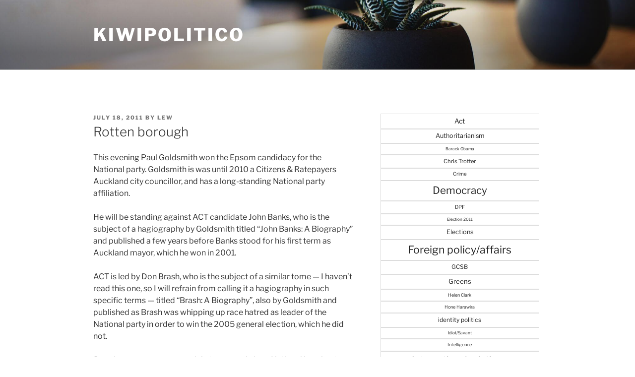

--- FILE ---
content_type: text/html; charset=UTF-8
request_url: https://www.kiwipolitico.com/2011/07/rotten-borough/
body_size: 35527
content:
<!DOCTYPE html>
<html lang="en-US" class="no-js no-svg">
<head>
<meta charset="UTF-8">
<meta name="viewport" content="width=device-width, initial-scale=1">
<link rel="profile" href="https://gmpg.org/xfn/11">

<script>(function(html){html.className = html.className.replace(/\bno-js\b/,'js')})(document.documentElement);</script>
<title>Rotten borough &#8211; Kiwipolitico</title>
<meta name='robots' content='max-image-preview:large' />
<link rel='dns-prefetch' href='//secure.gravatar.com' />
<link rel='dns-prefetch' href='//stats.wp.com' />
<link rel='dns-prefetch' href='//v0.wordpress.com' />
<link rel='preconnect' href='//c0.wp.com' />
<link rel="alternate" type="application/rss+xml" title="Kiwipolitico &raquo; Feed" href="https://www.kiwipolitico.com/feed/" />
<link rel="alternate" type="application/rss+xml" title="Kiwipolitico &raquo; Comments Feed" href="https://www.kiwipolitico.com/comments/feed/" />
<link rel="alternate" type="application/rss+xml" title="Kiwipolitico &raquo; Rotten borough Comments Feed" href="https://www.kiwipolitico.com/2011/07/rotten-borough/feed/" />
<link rel="alternate" title="oEmbed (JSON)" type="application/json+oembed" href="https://www.kiwipolitico.com/wp-json/oembed/1.0/embed?url=https%3A%2F%2Fwww.kiwipolitico.com%2F2011%2F07%2Frotten-borough%2F" />
<link rel="alternate" title="oEmbed (XML)" type="text/xml+oembed" href="https://www.kiwipolitico.com/wp-json/oembed/1.0/embed?url=https%3A%2F%2Fwww.kiwipolitico.com%2F2011%2F07%2Frotten-borough%2F&#038;format=xml" />
<style id='wp-img-auto-sizes-contain-inline-css'>
img:is([sizes=auto i],[sizes^="auto," i]){contain-intrinsic-size:3000px 1500px}
/*# sourceURL=wp-img-auto-sizes-contain-inline-css */
</style>
<style id='wp-emoji-styles-inline-css'>

	img.wp-smiley, img.emoji {
		display: inline !important;
		border: none !important;
		box-shadow: none !important;
		height: 1em !important;
		width: 1em !important;
		margin: 0 0.07em !important;
		vertical-align: -0.1em !important;
		background: none !important;
		padding: 0 !important;
	}
/*# sourceURL=wp-emoji-styles-inline-css */
</style>
<style id='wp-block-library-inline-css'>
:root{--wp-block-synced-color:#7a00df;--wp-block-synced-color--rgb:122,0,223;--wp-bound-block-color:var(--wp-block-synced-color);--wp-editor-canvas-background:#ddd;--wp-admin-theme-color:#007cba;--wp-admin-theme-color--rgb:0,124,186;--wp-admin-theme-color-darker-10:#006ba1;--wp-admin-theme-color-darker-10--rgb:0,107,160.5;--wp-admin-theme-color-darker-20:#005a87;--wp-admin-theme-color-darker-20--rgb:0,90,135;--wp-admin-border-width-focus:2px}@media (min-resolution:192dpi){:root{--wp-admin-border-width-focus:1.5px}}.wp-element-button{cursor:pointer}:root .has-very-light-gray-background-color{background-color:#eee}:root .has-very-dark-gray-background-color{background-color:#313131}:root .has-very-light-gray-color{color:#eee}:root .has-very-dark-gray-color{color:#313131}:root .has-vivid-green-cyan-to-vivid-cyan-blue-gradient-background{background:linear-gradient(135deg,#00d084,#0693e3)}:root .has-purple-crush-gradient-background{background:linear-gradient(135deg,#34e2e4,#4721fb 50%,#ab1dfe)}:root .has-hazy-dawn-gradient-background{background:linear-gradient(135deg,#faaca8,#dad0ec)}:root .has-subdued-olive-gradient-background{background:linear-gradient(135deg,#fafae1,#67a671)}:root .has-atomic-cream-gradient-background{background:linear-gradient(135deg,#fdd79a,#004a59)}:root .has-nightshade-gradient-background{background:linear-gradient(135deg,#330968,#31cdcf)}:root .has-midnight-gradient-background{background:linear-gradient(135deg,#020381,#2874fc)}:root{--wp--preset--font-size--normal:16px;--wp--preset--font-size--huge:42px}.has-regular-font-size{font-size:1em}.has-larger-font-size{font-size:2.625em}.has-normal-font-size{font-size:var(--wp--preset--font-size--normal)}.has-huge-font-size{font-size:var(--wp--preset--font-size--huge)}.has-text-align-center{text-align:center}.has-text-align-left{text-align:left}.has-text-align-right{text-align:right}.has-fit-text{white-space:nowrap!important}#end-resizable-editor-section{display:none}.aligncenter{clear:both}.items-justified-left{justify-content:flex-start}.items-justified-center{justify-content:center}.items-justified-right{justify-content:flex-end}.items-justified-space-between{justify-content:space-between}.screen-reader-text{border:0;clip-path:inset(50%);height:1px;margin:-1px;overflow:hidden;padding:0;position:absolute;width:1px;word-wrap:normal!important}.screen-reader-text:focus{background-color:#ddd;clip-path:none;color:#444;display:block;font-size:1em;height:auto;left:5px;line-height:normal;padding:15px 23px 14px;text-decoration:none;top:5px;width:auto;z-index:100000}html :where(.has-border-color){border-style:solid}html :where([style*=border-top-color]){border-top-style:solid}html :where([style*=border-right-color]){border-right-style:solid}html :where([style*=border-bottom-color]){border-bottom-style:solid}html :where([style*=border-left-color]){border-left-style:solid}html :where([style*=border-width]){border-style:solid}html :where([style*=border-top-width]){border-top-style:solid}html :where([style*=border-right-width]){border-right-style:solid}html :where([style*=border-bottom-width]){border-bottom-style:solid}html :where([style*=border-left-width]){border-left-style:solid}html :where(img[class*=wp-image-]){height:auto;max-width:100%}:where(figure){margin:0 0 1em}html :where(.is-position-sticky){--wp-admin--admin-bar--position-offset:var(--wp-admin--admin-bar--height,0px)}@media screen and (max-width:600px){html :where(.is-position-sticky){--wp-admin--admin-bar--position-offset:0px}}

/*# sourceURL=wp-block-library-inline-css */
</style><style id='wp-block-archives-inline-css'>
.wp-block-archives{box-sizing:border-box}.wp-block-archives-dropdown label{display:block}
/*# sourceURL=https://c0.wp.com/c/6.9/wp-includes/blocks/archives/style.min.css */
</style>
<style id='wp-block-tag-cloud-inline-css'>
.wp-block-tag-cloud{box-sizing:border-box}.wp-block-tag-cloud.aligncenter{justify-content:center;text-align:center}.wp-block-tag-cloud a{display:inline-block;margin-right:5px}.wp-block-tag-cloud span{display:inline-block;margin-left:5px;text-decoration:none}:root :where(.wp-block-tag-cloud.is-style-outline){display:flex;flex-wrap:wrap;gap:1ch}:root :where(.wp-block-tag-cloud.is-style-outline a){border:1px solid;font-size:unset!important;margin-right:0;padding:1ch 2ch;text-decoration:none!important}
/*# sourceURL=https://c0.wp.com/c/6.9/wp-includes/blocks/tag-cloud/style.min.css */
</style>
<style id='global-styles-inline-css'>
:root{--wp--preset--aspect-ratio--square: 1;--wp--preset--aspect-ratio--4-3: 4/3;--wp--preset--aspect-ratio--3-4: 3/4;--wp--preset--aspect-ratio--3-2: 3/2;--wp--preset--aspect-ratio--2-3: 2/3;--wp--preset--aspect-ratio--16-9: 16/9;--wp--preset--aspect-ratio--9-16: 9/16;--wp--preset--color--black: #000000;--wp--preset--color--cyan-bluish-gray: #abb8c3;--wp--preset--color--white: #ffffff;--wp--preset--color--pale-pink: #f78da7;--wp--preset--color--vivid-red: #cf2e2e;--wp--preset--color--luminous-vivid-orange: #ff6900;--wp--preset--color--luminous-vivid-amber: #fcb900;--wp--preset--color--light-green-cyan: #7bdcb5;--wp--preset--color--vivid-green-cyan: #00d084;--wp--preset--color--pale-cyan-blue: #8ed1fc;--wp--preset--color--vivid-cyan-blue: #0693e3;--wp--preset--color--vivid-purple: #9b51e0;--wp--preset--gradient--vivid-cyan-blue-to-vivid-purple: linear-gradient(135deg,rgb(6,147,227) 0%,rgb(155,81,224) 100%);--wp--preset--gradient--light-green-cyan-to-vivid-green-cyan: linear-gradient(135deg,rgb(122,220,180) 0%,rgb(0,208,130) 100%);--wp--preset--gradient--luminous-vivid-amber-to-luminous-vivid-orange: linear-gradient(135deg,rgb(252,185,0) 0%,rgb(255,105,0) 100%);--wp--preset--gradient--luminous-vivid-orange-to-vivid-red: linear-gradient(135deg,rgb(255,105,0) 0%,rgb(207,46,46) 100%);--wp--preset--gradient--very-light-gray-to-cyan-bluish-gray: linear-gradient(135deg,rgb(238,238,238) 0%,rgb(169,184,195) 100%);--wp--preset--gradient--cool-to-warm-spectrum: linear-gradient(135deg,rgb(74,234,220) 0%,rgb(151,120,209) 20%,rgb(207,42,186) 40%,rgb(238,44,130) 60%,rgb(251,105,98) 80%,rgb(254,248,76) 100%);--wp--preset--gradient--blush-light-purple: linear-gradient(135deg,rgb(255,206,236) 0%,rgb(152,150,240) 100%);--wp--preset--gradient--blush-bordeaux: linear-gradient(135deg,rgb(254,205,165) 0%,rgb(254,45,45) 50%,rgb(107,0,62) 100%);--wp--preset--gradient--luminous-dusk: linear-gradient(135deg,rgb(255,203,112) 0%,rgb(199,81,192) 50%,rgb(65,88,208) 100%);--wp--preset--gradient--pale-ocean: linear-gradient(135deg,rgb(255,245,203) 0%,rgb(182,227,212) 50%,rgb(51,167,181) 100%);--wp--preset--gradient--electric-grass: linear-gradient(135deg,rgb(202,248,128) 0%,rgb(113,206,126) 100%);--wp--preset--gradient--midnight: linear-gradient(135deg,rgb(2,3,129) 0%,rgb(40,116,252) 100%);--wp--preset--font-size--small: 13px;--wp--preset--font-size--medium: 20px;--wp--preset--font-size--large: 36px;--wp--preset--font-size--x-large: 42px;--wp--preset--spacing--20: 0.44rem;--wp--preset--spacing--30: 0.67rem;--wp--preset--spacing--40: 1rem;--wp--preset--spacing--50: 1.5rem;--wp--preset--spacing--60: 2.25rem;--wp--preset--spacing--70: 3.38rem;--wp--preset--spacing--80: 5.06rem;--wp--preset--shadow--natural: 6px 6px 9px rgba(0, 0, 0, 0.2);--wp--preset--shadow--deep: 12px 12px 50px rgba(0, 0, 0, 0.4);--wp--preset--shadow--sharp: 6px 6px 0px rgba(0, 0, 0, 0.2);--wp--preset--shadow--outlined: 6px 6px 0px -3px rgb(255, 255, 255), 6px 6px rgb(0, 0, 0);--wp--preset--shadow--crisp: 6px 6px 0px rgb(0, 0, 0);}:where(.is-layout-flex){gap: 0.5em;}:where(.is-layout-grid){gap: 0.5em;}body .is-layout-flex{display: flex;}.is-layout-flex{flex-wrap: wrap;align-items: center;}.is-layout-flex > :is(*, div){margin: 0;}body .is-layout-grid{display: grid;}.is-layout-grid > :is(*, div){margin: 0;}:where(.wp-block-columns.is-layout-flex){gap: 2em;}:where(.wp-block-columns.is-layout-grid){gap: 2em;}:where(.wp-block-post-template.is-layout-flex){gap: 1.25em;}:where(.wp-block-post-template.is-layout-grid){gap: 1.25em;}.has-black-color{color: var(--wp--preset--color--black) !important;}.has-cyan-bluish-gray-color{color: var(--wp--preset--color--cyan-bluish-gray) !important;}.has-white-color{color: var(--wp--preset--color--white) !important;}.has-pale-pink-color{color: var(--wp--preset--color--pale-pink) !important;}.has-vivid-red-color{color: var(--wp--preset--color--vivid-red) !important;}.has-luminous-vivid-orange-color{color: var(--wp--preset--color--luminous-vivid-orange) !important;}.has-luminous-vivid-amber-color{color: var(--wp--preset--color--luminous-vivid-amber) !important;}.has-light-green-cyan-color{color: var(--wp--preset--color--light-green-cyan) !important;}.has-vivid-green-cyan-color{color: var(--wp--preset--color--vivid-green-cyan) !important;}.has-pale-cyan-blue-color{color: var(--wp--preset--color--pale-cyan-blue) !important;}.has-vivid-cyan-blue-color{color: var(--wp--preset--color--vivid-cyan-blue) !important;}.has-vivid-purple-color{color: var(--wp--preset--color--vivid-purple) !important;}.has-black-background-color{background-color: var(--wp--preset--color--black) !important;}.has-cyan-bluish-gray-background-color{background-color: var(--wp--preset--color--cyan-bluish-gray) !important;}.has-white-background-color{background-color: var(--wp--preset--color--white) !important;}.has-pale-pink-background-color{background-color: var(--wp--preset--color--pale-pink) !important;}.has-vivid-red-background-color{background-color: var(--wp--preset--color--vivid-red) !important;}.has-luminous-vivid-orange-background-color{background-color: var(--wp--preset--color--luminous-vivid-orange) !important;}.has-luminous-vivid-amber-background-color{background-color: var(--wp--preset--color--luminous-vivid-amber) !important;}.has-light-green-cyan-background-color{background-color: var(--wp--preset--color--light-green-cyan) !important;}.has-vivid-green-cyan-background-color{background-color: var(--wp--preset--color--vivid-green-cyan) !important;}.has-pale-cyan-blue-background-color{background-color: var(--wp--preset--color--pale-cyan-blue) !important;}.has-vivid-cyan-blue-background-color{background-color: var(--wp--preset--color--vivid-cyan-blue) !important;}.has-vivid-purple-background-color{background-color: var(--wp--preset--color--vivid-purple) !important;}.has-black-border-color{border-color: var(--wp--preset--color--black) !important;}.has-cyan-bluish-gray-border-color{border-color: var(--wp--preset--color--cyan-bluish-gray) !important;}.has-white-border-color{border-color: var(--wp--preset--color--white) !important;}.has-pale-pink-border-color{border-color: var(--wp--preset--color--pale-pink) !important;}.has-vivid-red-border-color{border-color: var(--wp--preset--color--vivid-red) !important;}.has-luminous-vivid-orange-border-color{border-color: var(--wp--preset--color--luminous-vivid-orange) !important;}.has-luminous-vivid-amber-border-color{border-color: var(--wp--preset--color--luminous-vivid-amber) !important;}.has-light-green-cyan-border-color{border-color: var(--wp--preset--color--light-green-cyan) !important;}.has-vivid-green-cyan-border-color{border-color: var(--wp--preset--color--vivid-green-cyan) !important;}.has-pale-cyan-blue-border-color{border-color: var(--wp--preset--color--pale-cyan-blue) !important;}.has-vivid-cyan-blue-border-color{border-color: var(--wp--preset--color--vivid-cyan-blue) !important;}.has-vivid-purple-border-color{border-color: var(--wp--preset--color--vivid-purple) !important;}.has-vivid-cyan-blue-to-vivid-purple-gradient-background{background: var(--wp--preset--gradient--vivid-cyan-blue-to-vivid-purple) !important;}.has-light-green-cyan-to-vivid-green-cyan-gradient-background{background: var(--wp--preset--gradient--light-green-cyan-to-vivid-green-cyan) !important;}.has-luminous-vivid-amber-to-luminous-vivid-orange-gradient-background{background: var(--wp--preset--gradient--luminous-vivid-amber-to-luminous-vivid-orange) !important;}.has-luminous-vivid-orange-to-vivid-red-gradient-background{background: var(--wp--preset--gradient--luminous-vivid-orange-to-vivid-red) !important;}.has-very-light-gray-to-cyan-bluish-gray-gradient-background{background: var(--wp--preset--gradient--very-light-gray-to-cyan-bluish-gray) !important;}.has-cool-to-warm-spectrum-gradient-background{background: var(--wp--preset--gradient--cool-to-warm-spectrum) !important;}.has-blush-light-purple-gradient-background{background: var(--wp--preset--gradient--blush-light-purple) !important;}.has-blush-bordeaux-gradient-background{background: var(--wp--preset--gradient--blush-bordeaux) !important;}.has-luminous-dusk-gradient-background{background: var(--wp--preset--gradient--luminous-dusk) !important;}.has-pale-ocean-gradient-background{background: var(--wp--preset--gradient--pale-ocean) !important;}.has-electric-grass-gradient-background{background: var(--wp--preset--gradient--electric-grass) !important;}.has-midnight-gradient-background{background: var(--wp--preset--gradient--midnight) !important;}.has-small-font-size{font-size: var(--wp--preset--font-size--small) !important;}.has-medium-font-size{font-size: var(--wp--preset--font-size--medium) !important;}.has-large-font-size{font-size: var(--wp--preset--font-size--large) !important;}.has-x-large-font-size{font-size: var(--wp--preset--font-size--x-large) !important;}
/*# sourceURL=global-styles-inline-css */
</style>

<style id='classic-theme-styles-inline-css'>
/*! This file is auto-generated */
.wp-block-button__link{color:#fff;background-color:#32373c;border-radius:9999px;box-shadow:none;text-decoration:none;padding:calc(.667em + 2px) calc(1.333em + 2px);font-size:1.125em}.wp-block-file__button{background:#32373c;color:#fff;text-decoration:none}
/*# sourceURL=/wp-includes/css/classic-themes.min.css */
</style>
<link rel='stylesheet' id='twentyseventeen-fonts-css' href='https://www.kiwipolitico.com/wp-content/themes/twentyseventeen/assets/fonts/font-libre-franklin.css?ver=20230328' media='all' />
<link rel='stylesheet' id='twentyseventeen-style-css' href='https://www.kiwipolitico.com/wp-content/themes/twentyseventeen/style.css?ver=20240716' media='all' />
<link rel='stylesheet' id='twentyseventeen-block-style-css' href='https://www.kiwipolitico.com/wp-content/themes/twentyseventeen/assets/css/blocks.css?ver=20240624' media='all' />
<link rel='stylesheet' id='sharedaddy-css' href='https://c0.wp.com/p/jetpack/15.4/modules/sharedaddy/sharing.css' media='all' />
<link rel='stylesheet' id='social-logos-css' href='https://c0.wp.com/p/jetpack/15.4/_inc/social-logos/social-logos.min.css' media='all' />
<script src="https://c0.wp.com/c/6.9/wp-includes/js/jquery/jquery.min.js" id="jquery-core-js"></script>
<script src="https://c0.wp.com/c/6.9/wp-includes/js/jquery/jquery-migrate.min.js" id="jquery-migrate-js"></script>
<script id="twentyseventeen-global-js-extra">
var twentyseventeenScreenReaderText = {"quote":"\u003Csvg class=\"icon icon-quote-right\" aria-hidden=\"true\" role=\"img\"\u003E \u003Cuse href=\"#icon-quote-right\" xlink:href=\"#icon-quote-right\"\u003E\u003C/use\u003E \u003C/svg\u003E"};
//# sourceURL=twentyseventeen-global-js-extra
</script>
<script src="https://www.kiwipolitico.com/wp-content/themes/twentyseventeen/assets/js/global.js?ver=20211130" id="twentyseventeen-global-js" defer data-wp-strategy="defer"></script>
<link rel="https://api.w.org/" href="https://www.kiwipolitico.com/wp-json/" /><link rel="alternate" title="JSON" type="application/json" href="https://www.kiwipolitico.com/wp-json/wp/v2/posts/7137" /><link rel="EditURI" type="application/rsd+xml" title="RSD" href="https://www.kiwipolitico.com/xmlrpc.php?rsd" />
<meta name="generator" content="WordPress 6.9" />
<link rel="canonical" href="https://www.kiwipolitico.com/2011/07/rotten-borough/" />
<link rel='shortlink' href='https://wp.me/pjAbi-1R7' />
	<style>img#wpstats{display:none}</style>
		<link rel="pingback" href="https://www.kiwipolitico.com/xmlrpc.php">

<!-- Jetpack Open Graph Tags -->
<meta property="og:type" content="article" />
<meta property="og:title" content="Rotten borough" />
<meta property="og:url" content="https://www.kiwipolitico.com/2011/07/rotten-borough/" />
<meta property="og:description" content="This evening Paul Goldsmith won the Epsom candidacy for the National party. Goldsmith is was until 2010 a Citizens &#038; Ratepayers Auckland city councillor, and has a long-standing National party…" />
<meta property="article:published_time" content="2011-07-18T10:39:39+00:00" />
<meta property="article:modified_time" content="2011-07-18T11:54:05+00:00" />
<meta property="og:site_name" content="Kiwipolitico" />
<meta property="og:image" content="https://s0.wp.com/i/blank.jpg" />
<meta property="og:image:width" content="200" />
<meta property="og:image:height" content="200" />
<meta property="og:image:alt" content="" />
<meta property="og:locale" content="en_US" />
<meta name="twitter:text:title" content="Rotten borough" />
<meta name="twitter:card" content="summary" />

<!-- End Jetpack Open Graph Tags -->
</head>

<body class="wp-singular post-template-default single single-post postid-7137 single-format-standard wp-embed-responsive wp-theme-twentyseventeen group-blog has-header-image has-sidebar colors-light">
<div id="page" class="site">
	<a class="skip-link screen-reader-text" href="#content">
		Skip to content	</a>

	<header id="masthead" class="site-header">

		<div class="custom-header">

		<div class="custom-header-media">
			<div id="wp-custom-header" class="wp-custom-header"><img src="https://www.kiwipolitico.com/wp-content/themes/twentyseventeen/assets/images/header.jpg" width="2000" height="1200" alt="" decoding="async" fetchpriority="high" /></div>		</div>

	<div class="site-branding">
	<div class="wrap">

		
		<div class="site-branding-text">
							<p class="site-title"><a href="https://www.kiwipolitico.com/" rel="home">Kiwipolitico</a></p>
			
					</div><!-- .site-branding-text -->

		
	</div><!-- .wrap -->
</div><!-- .site-branding -->

</div><!-- .custom-header -->

		
	</header><!-- #masthead -->

	
	<div class="site-content-contain">
		<div id="content" class="site-content">

<div class="wrap">
	<div id="primary" class="content-area">
		<main id="main" class="site-main">

			
<article id="post-7137" class="post-7137 post type-post status-publish format-standard hentry category-democracy tag-act tag-auckland-city-council tag-biography tag-don-brash tag-election-2005 tag-election-2011 tag-epsom tag-john-banks tag-local-government tag-mmp tag-national tag-paul-goldsmith tag-perverse-incentives tag-richard-worth tag-rodney-hide">
		<header class="entry-header">
		<div class="entry-meta"><span class="posted-on"><span class="screen-reader-text">Posted on</span> <a href="https://www.kiwipolitico.com/2011/07/rotten-borough/" rel="bookmark"><time class="entry-date published" datetime="2011-07-18T22:39:39+12:00">July 18, 2011</time><time class="updated" datetime="2011-07-18T23:54:05+12:00">July 18, 2011</time></a></span><span class="byline"> by <span class="author vcard"><a class="url fn n" href="https://www.kiwipolitico.com/author/lew/">Lew</a></span></span></div><!-- .entry-meta --><h1 class="entry-title">Rotten borough</h1>	</header><!-- .entry-header -->

	
	<div class="entry-content">
		<p>This evening Paul Goldsmith won the Epsom candidacy for the National party. Goldsmith <del>is</del> was until 2010 a Citizens &#038; Ratepayers Auckland city councillor, and has a long-standing National party affiliation.</p>
<p>He will be standing against ACT candidate John Banks, who is the subject of a hagiography by Goldsmith titled &#8220;John Banks: A Biography&#8221; and published a few years before Banks stood for his first term as Auckland mayor, which he won in 2001. </p>
<p>ACT is led by Don Brash, who is the subject of a similar tome &#8212; I haven&#8217;t read this one, so I will refrain from calling it a hagiography in such specific terms &#8212; titled &#8220;Brash: A Biography&#8221;, also by Goldsmith and published as Brash was whipping up race hatred as leader of the National party in order to win the 2005 general election, which he did not.</p>
<p>So unless someone can explain to me again how National is going to contest Epsom strongly by standing the hagiographer against his subjects, this is simply a renewal of the Hide-Worth electoral rort, where a nod and a wink permits National to elect Banks and exploit the free-rider loophole in MMP; all the while campaigning against MMP due to flaws such as the free-rider rule, and the &#8216;back door&#8217; rule which will in all likelihood get Don Brash back into parliament despite his having been rejected in 2005 &#8212; not only by an electorate, but by the <i>whole nation</i> as leader of a failed National party bid for government.</p>
<p>And fair play to them. If the electorate won&#8217;t punish them for doing so they&#8217;d be rude not to.</p>
<p>L</p>
<div class="sharedaddy sd-sharing-enabled"><div class="robots-nocontent sd-block sd-social sd-social-icon-text sd-sharing"><h3 class="sd-title">Share this:</h3><div class="sd-content"><ul><li class="share-facebook"><a rel="nofollow noopener noreferrer"
				data-shared="sharing-facebook-7137"
				class="share-facebook sd-button share-icon"
				href="https://www.kiwipolitico.com/2011/07/rotten-borough/?share=facebook"
				target="_blank"
				aria-labelledby="sharing-facebook-7137"
				>
				<span id="sharing-facebook-7137" hidden>Click to share on Facebook (Opens in new window)</span>
				<span>Facebook</span>
			</a></li><li class="share-x"><a rel="nofollow noopener noreferrer"
				data-shared="sharing-x-7137"
				class="share-x sd-button share-icon"
				href="https://www.kiwipolitico.com/2011/07/rotten-borough/?share=x"
				target="_blank"
				aria-labelledby="sharing-x-7137"
				>
				<span id="sharing-x-7137" hidden>Click to share on X (Opens in new window)</span>
				<span>X</span>
			</a></li><li class="share-end"></li></ul></div></div></div>	</div><!-- .entry-content -->

	<footer class="entry-footer"><span class="cat-tags-links"><span class="cat-links"><svg class="icon icon-folder-open" aria-hidden="true" role="img"> <use href="#icon-folder-open" xlink:href="#icon-folder-open"></use> </svg><span class="screen-reader-text">Categories</span><a href="https://www.kiwipolitico.com/category/democracy/" rel="category tag">Democracy</a></span><span class="tags-links"><svg class="icon icon-hashtag" aria-hidden="true" role="img"> <use href="#icon-hashtag" xlink:href="#icon-hashtag"></use> </svg><span class="screen-reader-text">Tags</span><a href="https://www.kiwipolitico.com/tag/act/" rel="tag">Act</a>, <a href="https://www.kiwipolitico.com/tag/auckland-city-council/" rel="tag">Auckland City Council</a>, <a href="https://www.kiwipolitico.com/tag/biography/" rel="tag">biography</a>, <a href="https://www.kiwipolitico.com/tag/don-brash/" rel="tag">Don Brash</a>, <a href="https://www.kiwipolitico.com/tag/election-2005/" rel="tag">Election 2005</a>, <a href="https://www.kiwipolitico.com/tag/election-2011/" rel="tag">Election 2011</a>, <a href="https://www.kiwipolitico.com/tag/epsom/" rel="tag">Epsom</a>, <a href="https://www.kiwipolitico.com/tag/john-banks/" rel="tag">John Banks</a>, <a href="https://www.kiwipolitico.com/tag/local-government/" rel="tag">Local government</a>, <a href="https://www.kiwipolitico.com/tag/mmp/" rel="tag">MMP</a>, <a href="https://www.kiwipolitico.com/tag/national/" rel="tag">National</a>, <a href="https://www.kiwipolitico.com/tag/paul-goldsmith/" rel="tag">Paul Goldsmith</a>, <a href="https://www.kiwipolitico.com/tag/perverse-incentives/" rel="tag">perverse incentives</a>, <a href="https://www.kiwipolitico.com/tag/richard-worth/" rel="tag">Richard Worth</a>, <a href="https://www.kiwipolitico.com/tag/rodney-hide/" rel="tag">Rodney Hide</a></span></span></footer> <!-- .entry-footer -->
</article><!-- #post-7137 -->

<div id="comments" class="comments-area">

			<h2 class="comments-title">
			24 Replies to &ldquo;Rotten borough&rdquo;		</h2>

		<ol class="comment-list">
					<li id="comment-78200" class="comment even thread-even depth-1">
			<article id="div-comment-78200" class="comment-body">
				<footer class="comment-meta">
					<div class="comment-author vcard">
						<img alt='' src='https://secure.gravatar.com/avatar/9da093d804c6c54bb14fca80be96f9b782d6aecf45fe6e89b2b2878365ab6b7a?s=100&#038;d=identicon&#038;r=g' srcset='https://secure.gravatar.com/avatar/9da093d804c6c54bb14fca80be96f9b782d6aecf45fe6e89b2b2878365ab6b7a?s=200&#038;d=identicon&#038;r=g 2x' class='avatar avatar-100 photo' height='100' width='100' decoding='async'/>						<b class="fn"><a href="http://amerinz.com" class="url" rel="ugc external nofollow">Arthur (AmeriNZ)</a></b> <span class="says">says:</span>					</div><!-- .comment-author -->

					<div class="comment-metadata">
						<a href="https://www.kiwipolitico.com/2011/07/rotten-borough/#comment-78200"><time datetime="2011-07-18T22:53:42+12:00">July 18, 2011 at 22:53</time></a>					</div><!-- .comment-metadata -->

									</footer><!-- .comment-meta -->

				<div class="comment-content">
					<p>You&#8217;re absolutely right, Lew: this is another game by National. It seems to me the whole point of selecting Goldsmith specifically was to make it as easy as possible for Banks to win the seat so that Act gets back in. This is a strategic move under the existing flavour of MMP.</p>
<p>If Labour and Greens voters in Epsomâ€”and there are a fewâ€”have <i>any</i> sense, they&#8217;ll join the game and give their electorate vote to Goldsmith. Had they done this in 2008, Hide still would&#8217;ve won, with a greatly reduced majority. But that was then, and there will be different dynamics this year.</p>
<p>However, it seems to me that the left doesn&#8217;t get strategic voting under MMP, so we&#8217;ll probably see Act back after the elections.</p>
				</div><!-- .comment-content -->

							</article><!-- .comment-body -->
		</li><!-- #comment-## -->
		<li id="comment-78203" class="comment odd alt thread-odd thread-alt depth-1">
			<article id="div-comment-78203" class="comment-body">
				<footer class="comment-meta">
					<div class="comment-author vcard">
						<img alt='' src='https://secure.gravatar.com/avatar/e617ed26be86bc23e5f5a14472ddbd1247b5d7a54ea800392bfc3fd4e2f6135c?s=100&#038;d=identicon&#038;r=g' srcset='https://secure.gravatar.com/avatar/e617ed26be86bc23e5f5a14472ddbd1247b5d7a54ea800392bfc3fd4e2f6135c?s=200&#038;d=identicon&#038;r=g 2x' class='avatar avatar-100 photo' height='100' width='100' decoding='async'/>						<b class="fn">Cactus Kate</b> <span class="says">says:</span>					</div><!-- .comment-author -->

					<div class="comment-metadata">
						<a href="https://www.kiwipolitico.com/2011/07/rotten-borough/#comment-78203"><time datetime="2011-07-18T23:10:36+12:00">July 18, 2011 at 23:10</time></a>					</div><!-- .comment-metadata -->

									</footer><!-- .comment-meta -->

				<div class="comment-content">
					<p>It took three ballots.</p>
<p>You think it would have taken three if they whole thing was rigged? No.</p>
				</div><!-- .comment-content -->

							</article><!-- .comment-body -->
		</li><!-- #comment-## -->
		<li id="comment-78204" class="comment byuser comment-author-lew bypostauthor even thread-even depth-1">
			<article id="div-comment-78204" class="comment-body">
				<footer class="comment-meta">
					<div class="comment-author vcard">
						<img alt='' src='https://secure.gravatar.com/avatar/b532418e69b2c4a70b9917087ed0d5c86bca18f182b3e2da3a64e5eac8937b94?s=100&#038;d=identicon&#038;r=g' srcset='https://secure.gravatar.com/avatar/b532418e69b2c4a70b9917087ed0d5c86bca18f182b3e2da3a64e5eac8937b94?s=200&#038;d=identicon&#038;r=g 2x' class='avatar avatar-100 photo' height='100' width='100' loading='lazy' decoding='async'/>						<b class="fn"><a href="http://www.kiwipolitico.com/index.php?author=27" class="url" rel="ugc">Lew</a></b> <span class="says">says:</span>					</div><!-- .comment-author -->

					<div class="comment-metadata">
						<a href="https://www.kiwipolitico.com/2011/07/rotten-borough/#comment-78204"><time datetime="2011-07-18T23:19:19+12:00">July 18, 2011 at 23:19</time></a>					</div><!-- .comment-metadata -->

									</footer><!-- .comment-meta -->

				<div class="comment-content">
					<p>Kate, I&#8217;m agnostic as to whether the thing was rigged; it may or may not have been, but it&#8217;s irrelevant. Only remarking on the outcome as it happened. </p>
<p>Arthur, a good strategy if they can make it fly, but I doubt they can. It is extremely hard to coordinate that many people to do something so antithetical to their instincts. </p>
<p>Key is in the only no-lose position here; one way he gets a young, experienced and loyal MP; the other way he gets ACT on his flank again (and possibly Goldsmith in on the list). He would brutally mock Labour if they publicly endorsed a Nat candidate, and rightly so. The greens could do it, but would anyone listen to them?</p>
<p>A better play for the left here is to take the lumps and use the exercise as a demonstration of how easily MMP could be fixed to be fairer and less rortable.</p>
<p>L</p>
				</div><!-- .comment-content -->

							</article><!-- .comment-body -->
		</li><!-- #comment-## -->
		<li id="comment-78207" class="comment odd alt thread-odd thread-alt depth-1">
			<article id="div-comment-78207" class="comment-body">
				<footer class="comment-meta">
					<div class="comment-author vcard">
						<img alt='' src='https://secure.gravatar.com/avatar/e617ed26be86bc23e5f5a14472ddbd1247b5d7a54ea800392bfc3fd4e2f6135c?s=100&#038;d=identicon&#038;r=g' srcset='https://secure.gravatar.com/avatar/e617ed26be86bc23e5f5a14472ddbd1247b5d7a54ea800392bfc3fd4e2f6135c?s=200&#038;d=identicon&#038;r=g 2x' class='avatar avatar-100 photo' height='100' width='100' loading='lazy' decoding='async'/>						<b class="fn">Cactus Kate</b> <span class="says">says:</span>					</div><!-- .comment-author -->

					<div class="comment-metadata">
						<a href="https://www.kiwipolitico.com/2011/07/rotten-borough/#comment-78207"><time datetime="2011-07-18T23:28:35+12:00">July 18, 2011 at 23:28</time></a>					</div><!-- .comment-metadata -->

									</footer><!-- .comment-meta -->

				<div class="comment-content">
					<p>And when will Labour stand a strong candidate against Peter Dunne?  Come on you can&#8217;t tell me Labour try to win that?</p>
				</div><!-- .comment-content -->

							</article><!-- .comment-body -->
		</li><!-- #comment-## -->
		<li id="comment-78210" class="comment byuser comment-author-lew bypostauthor even thread-even depth-1">
			<article id="div-comment-78210" class="comment-body">
				<footer class="comment-meta">
					<div class="comment-author vcard">
						<img alt='' src='https://secure.gravatar.com/avatar/b532418e69b2c4a70b9917087ed0d5c86bca18f182b3e2da3a64e5eac8937b94?s=100&#038;d=identicon&#038;r=g' srcset='https://secure.gravatar.com/avatar/b532418e69b2c4a70b9917087ed0d5c86bca18f182b3e2da3a64e5eac8937b94?s=200&#038;d=identicon&#038;r=g 2x' class='avatar avatar-100 photo' height='100' width='100' loading='lazy' decoding='async'/>						<b class="fn"><a href="http://www.kiwipolitico.com/index.php?author=27" class="url" rel="ugc">Lew</a></b> <span class="says">says:</span>					</div><!-- .comment-author -->

					<div class="comment-metadata">
						<a href="https://www.kiwipolitico.com/2011/07/rotten-borough/#comment-78210"><time datetime="2011-07-18T23:36:06+12:00">July 18, 2011 at 23:36</time></a>					</div><!-- .comment-metadata -->

									</footer><!-- .comment-meta -->

				<div class="comment-content">
					<p>Against Dunne, presently a minister in the National government and very strongly opposed to several core planks of Labour&#8217;s policy agenda? It&#8217;s hardly comparable. And in any case, Charles Chauvel is a very strong candidate, who in 2008 came a close second in a crowded field.</p>
<p>L</p>
				</div><!-- .comment-content -->

							</article><!-- .comment-body -->
		</li><!-- #comment-## -->
		<li id="comment-78212" class="comment odd alt thread-odd thread-alt depth-1">
			<article id="div-comment-78212" class="comment-body">
				<footer class="comment-meta">
					<div class="comment-author vcard">
						<img alt='' src='https://secure.gravatar.com/avatar/147b942c4a1905cb2b88af62e7313ef013129342c0f5cce67abb072b9a5cad54?s=100&#038;d=identicon&#038;r=g' srcset='https://secure.gravatar.com/avatar/147b942c4a1905cb2b88af62e7313ef013129342c0f5cce67abb072b9a5cad54?s=200&#038;d=identicon&#038;r=g 2x' class='avatar avatar-100 photo' height='100' width='100' loading='lazy' decoding='async'/>						<b class="fn">felix</b> <span class="says">says:</span>					</div><!-- .comment-author -->

					<div class="comment-metadata">
						<a href="https://www.kiwipolitico.com/2011/07/rotten-borough/#comment-78212"><time datetime="2011-07-18T23:42:16+12:00">July 18, 2011 at 23:42</time></a>					</div><!-- .comment-metadata -->

									</footer><!-- .comment-meta -->

				<div class="comment-content">
					<p>Not sure you can say Brash was rejected by the <i>whole</i> nation. A fairly large chunk of the country did actually vote for his party after all. Course that was before he really let the crazy out.</p>
<p>Arthur: they were a long way short in 08, but if Green and Labour voters had figured it out in 05 they could have easily &#8211; with thousands of votes to spare &#8211; seen Hide and ACT gone from parliament by lunchtime, and quite likely for good.</p>
<p>The point is there <i>are</i> plenty of Nat voters in Epsom who prefer to actually vote Nat &#8211; about 12,000 in 05 and about 8000 in 08 &#8211; and there&#8217;s no reason to assume that Banks is going to automatically inherit the share of the vote that Hide built up over several elections.</p>
				</div><!-- .comment-content -->

							</article><!-- .comment-body -->
		</li><!-- #comment-## -->
		<li id="comment-78213" class="comment byuser comment-author-lew bypostauthor even thread-even depth-1">
			<article id="div-comment-78213" class="comment-body">
				<footer class="comment-meta">
					<div class="comment-author vcard">
						<img alt='' src='https://secure.gravatar.com/avatar/b532418e69b2c4a70b9917087ed0d5c86bca18f182b3e2da3a64e5eac8937b94?s=100&#038;d=identicon&#038;r=g' srcset='https://secure.gravatar.com/avatar/b532418e69b2c4a70b9917087ed0d5c86bca18f182b3e2da3a64e5eac8937b94?s=200&#038;d=identicon&#038;r=g 2x' class='avatar avatar-100 photo' height='100' width='100' loading='lazy' decoding='async'/>						<b class="fn"><a href="http://www.kiwipolitico.com/index.php?author=27" class="url" rel="ugc">Lew</a></b> <span class="says">says:</span>					</div><!-- .comment-author -->

					<div class="comment-metadata">
						<a href="https://www.kiwipolitico.com/2011/07/rotten-borough/#comment-78213"><time datetime="2011-07-18T23:47:39+12:00">July 18, 2011 at 23:47</time></a>					</div><!-- .comment-metadata -->

									</footer><!-- .comment-meta -->

				<div class="comment-content">
					<p>Felix, you make a good point about Brash. Hide, though, was a compromise candidate for Epsom voters. Banks is not. Although he wears the ACT flag, he&#8217;s a National man through and through, and an Epsom local, and a former Tory mayor who was widely regarded as having been the rightful mayor of the supercity, only having been rejected by West and South Auckland.</p>
<p>L</p>
				</div><!-- .comment-content -->

							</article><!-- .comment-body -->
		</li><!-- #comment-## -->
		<li id="comment-78214" class="comment odd alt thread-odd thread-alt depth-1">
			<article id="div-comment-78214" class="comment-body">
				<footer class="comment-meta">
					<div class="comment-author vcard">
						<img alt='' src='https://secure.gravatar.com/avatar/147b942c4a1905cb2b88af62e7313ef013129342c0f5cce67abb072b9a5cad54?s=100&#038;d=identicon&#038;r=g' srcset='https://secure.gravatar.com/avatar/147b942c4a1905cb2b88af62e7313ef013129342c0f5cce67abb072b9a5cad54?s=200&#038;d=identicon&#038;r=g 2x' class='avatar avatar-100 photo' height='100' width='100' loading='lazy' decoding='async'/>						<b class="fn">felix</b> <span class="says">says:</span>					</div><!-- .comment-author -->

					<div class="comment-metadata">
						<a href="https://www.kiwipolitico.com/2011/07/rotten-borough/#comment-78214"><time datetime="2011-07-18T23:58:18+12:00">July 18, 2011 at 23:58</time></a>					</div><!-- .comment-metadata -->

									</footer><!-- .comment-meta -->

				<div class="comment-content">
					<p>Yes, very true. Will be interesting to see some polling in Epsom, I suspect he&#8217;s still strong with people of a certain age but I wonder if younger voters find him relevant.</p>
<p>Also, some of ACT&#8217;s vote is actually actual ACT vote. I wonder what actual ACTies think of voting for Banks.</p>
				</div><!-- .comment-content -->

							</article><!-- .comment-body -->
		</li><!-- #comment-## -->
		<li id="comment-78268" class="comment even thread-even depth-1">
			<article id="div-comment-78268" class="comment-body">
				<footer class="comment-meta">
					<div class="comment-author vcard">
						<img alt='' src='https://secure.gravatar.com/avatar/0a6b0117d7753e31f648fa40a4fe8a48758d1c5e84fe2e396d5afe91414f2b7c?s=100&#038;d=identicon&#038;r=g' srcset='https://secure.gravatar.com/avatar/0a6b0117d7753e31f648fa40a4fe8a48758d1c5e84fe2e396d5afe91414f2b7c?s=200&#038;d=identicon&#038;r=g 2x' class='avatar avatar-100 photo' height='100' width='100' loading='lazy' decoding='async'/>						<b class="fn">Sanctuary</b> <span class="says">says:</span>					</div><!-- .comment-author -->

					<div class="comment-metadata">
						<a href="https://www.kiwipolitico.com/2011/07/rotten-borough/#comment-78268"><time datetime="2011-07-19T08:57:29+12:00">July 19, 2011 at 08:57</time></a>					</div><!-- .comment-metadata -->

									</footer><!-- .comment-meta -->

				<div class="comment-content">
					<p>&#8220;&#8230;If the electorate wonâ€™t punish them for doing so theyâ€™d be rude not to&#8230;&#8221;</p>
<p>I love it. The &#8220;most intelligent electorate in the country&#8221; gets to pick between an planted Tory &#8211; an ancient, twice rejected mayor, haranguing homophobe well past his prime Tory at that &#8211; running for a party of convenience whose very existence now relies on an electoral rort and the largesse of the National party and&#8230; His hagiographer and a no-name non entity.</p>
<p>Meanwhile, those dumb Maaaaris of Te Tai Tokerau somehow managed to get Hone Harawira and Kelvin Davis.</p>
<p>No more of this &#8220;most intelligent electorate bullshit&#8221; please! The voters of Epsom are taken for granted by cynical Tories and dumped with has-been candidates from a collection of cranks, kooks and single issue fringe merchants. And their response so far is to meekly do as they are told.</p>
<p>It is time to face facts. politically, the most intelligent voters in New Zealand are Maori, and the voters of Epsom? On the evidence, they are as thick as pigshit. And these idiots are the &#8220;winners&#8221; Cactus Kate so loves to hang with! </p>
<p>Surely, a better parable of the hubris of those who dare presume to see themselves as the ruling elite couldn&#8217;t be found than in the twin tales of Te Tai Tokerau and Epsom.</p>
<p>let us hope Guyon and Duncan get this new reality right in their reporting.</p>
				</div><!-- .comment-content -->

							</article><!-- .comment-body -->
		</li><!-- #comment-## -->
		<li id="comment-78287" class="comment odd alt thread-odd thread-alt depth-1">
			<article id="div-comment-78287" class="comment-body">
				<footer class="comment-meta">
					<div class="comment-author vcard">
						<img alt='' src='https://secure.gravatar.com/avatar/a25dca5e49d9e878059ea670e855be7c0f267797be11aa4024deff5067ac25bb?s=100&#038;d=identicon&#038;r=g' srcset='https://secure.gravatar.com/avatar/a25dca5e49d9e878059ea670e855be7c0f267797be11aa4024deff5067ac25bb?s=200&#038;d=identicon&#038;r=g 2x' class='avatar avatar-100 photo' height='100' width='100' loading='lazy' decoding='async'/>						<b class="fn">ak</b> <span class="says">says:</span>					</div><!-- .comment-author -->

					<div class="comment-metadata">
						<a href="https://www.kiwipolitico.com/2011/07/rotten-borough/#comment-78287"><time datetime="2011-07-19T11:49:05+12:00">July 19, 2011 at 11:49</time></a>					</div><!-- .comment-metadata -->

									</footer><!-- .comment-meta -->

				<div class="comment-content">
					<p><em>let us hope Guyon and Duncan get this new reality right in their reporting.</em></p>
<p>Har har!  Nice one Sanc!</p>
<p>But let&#8217;s be fair, there&#8217;s not a lot for Dunc and Guy &amp; co to criticise the tories for:  all National&#8217;s really done, with their help, is rise from the gutter on the back of deliberate racist and misogynic hatemongering, gained power on the back of blatant electoral corruption in Epsom, and are preparing to do the same again.</p>
<p>Jeez &#8211; it&#8217;s not as if they sat in the back of a speeding car, signed a painting for charity or allegedly fibbed about a donation, for God&#8217;s sake&#8230;</p>
				</div><!-- .comment-content -->

							</article><!-- .comment-body -->
		</li><!-- #comment-## -->
		<li id="comment-78296" class="comment even thread-even depth-1">
			<article id="div-comment-78296" class="comment-body">
				<footer class="comment-meta">
					<div class="comment-author vcard">
						<img alt='' src='https://secure.gravatar.com/avatar/c55126fc7d2aabf8ffb571805395afa5d1b792a38a2cb25b1b363b9f97d3ca69?s=100&#038;d=identicon&#038;r=g' srcset='https://secure.gravatar.com/avatar/c55126fc7d2aabf8ffb571805395afa5d1b792a38a2cb25b1b363b9f97d3ca69?s=200&#038;d=identicon&#038;r=g 2x' class='avatar avatar-100 photo' height='100' width='100' loading='lazy' decoding='async'/>						<b class="fn">Gavin Long</b> <span class="says">says:</span>					</div><!-- .comment-author -->

					<div class="comment-metadata">
						<a href="https://www.kiwipolitico.com/2011/07/rotten-borough/#comment-78296"><time datetime="2011-07-19T12:56:34+12:00">July 19, 2011 at 12:56</time></a>					</div><!-- .comment-metadata -->

									</footer><!-- .comment-meta -->

				<div class="comment-content">
					<p>&#8220;free-rider loophole&#8221; &#8211; you mean the electorate waiver rule that allows party to get the number of seats in parliament which is proportionate to their party vote?</p>
<p>&#8220;â€˜back doorâ€™ rule which will in all likelihood get Don Brash back into parliament despite his having been rejected in 2005&#8221; &#8211; are you serious? I&#8217;m a greens voter, but can honestly admit that Don Brash was not &#8220;rejected in 2005&#8221;. He took a party from 20% to 40% support. He nearly beat Labour. No way was he rejected.</p>
				</div><!-- .comment-content -->

							</article><!-- .comment-body -->
		</li><!-- #comment-## -->
		<li id="comment-78299" class="comment byuser comment-author-lew bypostauthor odd alt thread-odd thread-alt depth-1">
			<article id="div-comment-78299" class="comment-body">
				<footer class="comment-meta">
					<div class="comment-author vcard">
						<img alt='' src='https://secure.gravatar.com/avatar/b532418e69b2c4a70b9917087ed0d5c86bca18f182b3e2da3a64e5eac8937b94?s=100&#038;d=identicon&#038;r=g' srcset='https://secure.gravatar.com/avatar/b532418e69b2c4a70b9917087ed0d5c86bca18f182b3e2da3a64e5eac8937b94?s=200&#038;d=identicon&#038;r=g 2x' class='avatar avatar-100 photo' height='100' width='100' loading='lazy' decoding='async'/>						<b class="fn"><a href="http://www.kiwipolitico.com/index.php?author=27" class="url" rel="ugc">Lew</a></b> <span class="says">says:</span>					</div><!-- .comment-author -->

					<div class="comment-metadata">
						<a href="https://www.kiwipolitico.com/2011/07/rotten-borough/#comment-78299"><time datetime="2011-07-19T13:06:22+12:00">July 19, 2011 at 13:06</time></a>					</div><!-- .comment-metadata -->

									</footer><!-- .comment-meta -->

				<div class="comment-content">
					<p>Gavin, yes, the rule which permits a party that wins one electorate and < 5% to do what no other party winning an equivalent share of the party vote can.

As to Brash, by the logic of those arguing that an electorate MP who loses their seat should not be permitted back in on the party list, Brash certainly was rejected. By that logic -- to which senior ACT and National personnel publicly subscribe -- if you get 49.9% in your electorate and still lose, you should be gone. 

I should be clear: I don't subscribe to this logic. I think if 40%, or 4% of the country wants you in Parliament, you have a mandate to be there whether you win an electorate or not. National and ACT, however, predominantly do not agree with either of these views. Except when it delivers them an electoral advantage to do so.

L
</p>
				</div><!-- .comment-content -->

							</article><!-- .comment-body -->
		</li><!-- #comment-## -->
		<li id="comment-78311" class="comment even thread-even depth-1">
			<article id="div-comment-78311" class="comment-body">
				<footer class="comment-meta">
					<div class="comment-author vcard">
						<img alt='' src='https://secure.gravatar.com/avatar/41f55d12f6236def6ae6faf68472ba1f1a61cf189c7ec1f7b9072c3b39b1b56e?s=100&#038;d=identicon&#038;r=g' srcset='https://secure.gravatar.com/avatar/41f55d12f6236def6ae6faf68472ba1f1a61cf189c7ec1f7b9072c3b39b1b56e?s=200&#038;d=identicon&#038;r=g 2x' class='avatar avatar-100 photo' height='100' width='100' loading='lazy' decoding='async'/>						<b class="fn">helenalex</b> <span class="says">says:</span>					</div><!-- .comment-author -->

					<div class="comment-metadata">
						<a href="https://www.kiwipolitico.com/2011/07/rotten-borough/#comment-78311"><time datetime="2011-07-19T15:30:09+12:00">July 19, 2011 at 15:30</time></a>					</div><!-- .comment-metadata -->

									</footer><!-- .comment-meta -->

				<div class="comment-content">
					<p><i>widely regarded as having been the rightful mayor of the supercity, only having been rejected by West and South Auckland.</i></p>
<p>Unjustly robbed of the mayoralty due to the technicality of getting fewer votes than another candidate&#8230;</p>
				</div><!-- .comment-content -->

							</article><!-- .comment-body -->
		</li><!-- #comment-## -->
		<li id="comment-78314" class="comment odd alt thread-odd thread-alt depth-1">
			<article id="div-comment-78314" class="comment-body">
				<footer class="comment-meta">
					<div class="comment-author vcard">
						<img alt='' src='https://secure.gravatar.com/avatar/2ae3c75910428a2da7427ca04497e872e36e6ffe215622c72e3dd64cf351797b?s=100&#038;d=identicon&#038;r=g' srcset='https://secure.gravatar.com/avatar/2ae3c75910428a2da7427ca04497e872e36e6ffe215622c72e3dd64cf351797b?s=200&#038;d=identicon&#038;r=g 2x' class='avatar avatar-100 photo' height='100' width='100' loading='lazy' decoding='async'/>						<b class="fn"><a href="http://waitakerenews.blogspot.com" class="url" rel="ugc external nofollow">mickysavage</a></b> <span class="says">says:</span>					</div><!-- .comment-author -->

					<div class="comment-metadata">
						<a href="https://www.kiwipolitico.com/2011/07/rotten-borough/#comment-78314"><time datetime="2011-07-19T15:41:22+12:00">July 19, 2011 at 15:41</time></a>					</div><!-- .comment-metadata -->

									</footer><!-- .comment-meta -->

				<div class="comment-content">
					<p><i>widely regarded as having been the rightful mayor of the supercity, only having been rejected by West and South Auckland.</i></p>
<p>Westies are far more discerning than to select a washed out has been idiot like Banks to be our Mayor &#8230;.</p>
				</div><!-- .comment-content -->

							</article><!-- .comment-body -->
		</li><!-- #comment-## -->
		<li id="comment-78336" class="comment even thread-even depth-1">
			<article id="div-comment-78336" class="comment-body">
				<footer class="comment-meta">
					<div class="comment-author vcard">
						<img alt='' src='https://secure.gravatar.com/avatar/c55126fc7d2aabf8ffb571805395afa5d1b792a38a2cb25b1b363b9f97d3ca69?s=100&#038;d=identicon&#038;r=g' srcset='https://secure.gravatar.com/avatar/c55126fc7d2aabf8ffb571805395afa5d1b792a38a2cb25b1b363b9f97d3ca69?s=200&#038;d=identicon&#038;r=g 2x' class='avatar avatar-100 photo' height='100' width='100' loading='lazy' decoding='async'/>						<b class="fn">Gavin Long</b> <span class="says">says:</span>					</div><!-- .comment-author -->

					<div class="comment-metadata">
						<a href="https://www.kiwipolitico.com/2011/07/rotten-borough/#comment-78336"><time datetime="2011-07-19T18:18:45+12:00">July 19, 2011 at 18:18</time></a>					</div><!-- .comment-metadata -->

									</footer><!-- .comment-meta -->

				<div class="comment-content">
					<p>Ok &#8211; so you&#8217;re a fan of MMP (generally) but don&#8217;t like the electorate waiver? Fair enough if so. </p>
<p>But are you also uncomfortable with the so-called &#8220;back door&#8221; problem or are you just using that as a tool to criticise the actions of National/ACT? Cause personally I think the &#8220;list MPs sneaking in the back door after being rejected by electorate&#8221; argument is one of the worst and least logical anti-MMP arguments.</p>
				</div><!-- .comment-content -->

							</article><!-- .comment-body -->
		</li><!-- #comment-## -->
		<li id="comment-78339" class="comment odd alt thread-odd thread-alt depth-1">
			<article id="div-comment-78339" class="comment-body">
				<footer class="comment-meta">
					<div class="comment-author vcard">
						<img alt='' src='https://secure.gravatar.com/avatar/c55126fc7d2aabf8ffb571805395afa5d1b792a38a2cb25b1b363b9f97d3ca69?s=100&#038;d=identicon&#038;r=g' srcset='https://secure.gravatar.com/avatar/c55126fc7d2aabf8ffb571805395afa5d1b792a38a2cb25b1b363b9f97d3ca69?s=200&#038;d=identicon&#038;r=g 2x' class='avatar avatar-100 photo' height='100' width='100' loading='lazy' decoding='async'/>						<b class="fn">Gavin Long</b> <span class="says">says:</span>					</div><!-- .comment-author -->

					<div class="comment-metadata">
						<a href="https://www.kiwipolitico.com/2011/07/rotten-borough/#comment-78339"><time datetime="2011-07-19T18:22:00+12:00">July 19, 2011 at 18:22</time></a>					</div><!-- .comment-metadata -->

									</footer><!-- .comment-meta -->

				<div class="comment-content">
					<p>I would also point out that Vote for Change, on their facebook page, linked to your article and tried to draw out anti-MMP meaning from it.</p>
				</div><!-- .comment-content -->

							</article><!-- .comment-body -->
		</li><!-- #comment-## -->
		<li id="comment-78342" class="comment byuser comment-author-lew bypostauthor even thread-even depth-1">
			<article id="div-comment-78342" class="comment-body">
				<footer class="comment-meta">
					<div class="comment-author vcard">
						<img alt='' src='https://secure.gravatar.com/avatar/b532418e69b2c4a70b9917087ed0d5c86bca18f182b3e2da3a64e5eac8937b94?s=100&#038;d=identicon&#038;r=g' srcset='https://secure.gravatar.com/avatar/b532418e69b2c4a70b9917087ed0d5c86bca18f182b3e2da3a64e5eac8937b94?s=200&#038;d=identicon&#038;r=g 2x' class='avatar avatar-100 photo' height='100' width='100' loading='lazy' decoding='async'/>						<b class="fn"><a href="http://www.kiwipolitico.com/index.php?author=27" class="url" rel="ugc">Lew</a></b> <span class="says">says:</span>					</div><!-- .comment-author -->

					<div class="comment-metadata">
						<a href="https://www.kiwipolitico.com/2011/07/rotten-borough/#comment-78342"><time datetime="2011-07-19T19:01:59+12:00">July 19, 2011 at 19:01</time></a>					</div><!-- .comment-metadata -->

									</footer><!-- .comment-meta -->

				<div class="comment-content">
					<p>Gavin, indeed &#8212; I think MMP is on balance a very good system, and change to prevent manipulation via the threshold (preferably by removing the threshold) is the most pressing priority.</p>
<p>And yes, I also think the &#8220;back door&#8221; is an absurd objection. I recently outlined my main argument on this point <a href="http://dimpost.wordpress.com/2011/06/29/amateur-electoral-system-blogging/#comment-47307" rel="nofollow">at the Dim-Post</a> (and the rest of that thread is worth reading; some smart people further demolish the argument with actual real-world examples). Nevertheless, it is an objection that senior ACT and National members have publicly endorsed, so there is a matter of hypocrisy here. </p>
<p>As for Vote For Change; what they say is up to them. They&#8217;d try to turn anything around to an anti-MMP viewpoint, and there&#8217;s nothing I can do about that. I would note, though, that their facebook link has driven a risibly small volume of traffic here.</p>
<p>L</p>
				</div><!-- .comment-content -->

							</article><!-- .comment-body -->
		</li><!-- #comment-## -->
		<li id="comment-78448" class="comment odd alt thread-odd thread-alt depth-1">
			<article id="div-comment-78448" class="comment-body">
				<footer class="comment-meta">
					<div class="comment-author vcard">
						<img alt='' src='https://secure.gravatar.com/avatar/cf4459dbde8caaf4c25f40af05e38512037daa1ceb03e61c90e6fec6ebc49554?s=100&#038;d=identicon&#038;r=g' srcset='https://secure.gravatar.com/avatar/cf4459dbde8caaf4c25f40af05e38512037daa1ceb03e61c90e6fec6ebc49554?s=200&#038;d=identicon&#038;r=g 2x' class='avatar avatar-100 photo' height='100' width='100' loading='lazy' decoding='async'/>						<b class="fn"><a href="http://keepingstock.blogspot.com/" class="url" rel="ugc external nofollow">Inventory2</a></b> <span class="says">says:</span>					</div><!-- .comment-author -->

					<div class="comment-metadata">
						<a href="https://www.kiwipolitico.com/2011/07/rotten-borough/#comment-78448"><time datetime="2011-07-20T11:14:46+12:00">July 20, 2011 at 11:14</time></a>					</div><!-- .comment-metadata -->

									</footer><!-- .comment-meta -->

				<div class="comment-content">
					<p>How long is it since Labour stood a credible candidate against Jim Anderton (under MMP rules)?</p>
<p>What goes around comes around, does it not?</p>
				</div><!-- .comment-content -->

							</article><!-- .comment-body -->
		</li><!-- #comment-## -->
		<li id="comment-78451" class="comment byuser comment-author-lew bypostauthor even thread-even depth-1">
			<article id="div-comment-78451" class="comment-body">
				<footer class="comment-meta">
					<div class="comment-author vcard">
						<img alt='' src='https://secure.gravatar.com/avatar/b532418e69b2c4a70b9917087ed0d5c86bca18f182b3e2da3a64e5eac8937b94?s=100&#038;d=identicon&#038;r=g' srcset='https://secure.gravatar.com/avatar/b532418e69b2c4a70b9917087ed0d5c86bca18f182b3e2da3a64e5eac8937b94?s=200&#038;d=identicon&#038;r=g 2x' class='avatar avatar-100 photo' height='100' width='100' loading='lazy' decoding='async'/>						<b class="fn"><a href="http://www.kiwipolitico.com/index.php?author=27" class="url" rel="ugc">Lew</a></b> <span class="says">says:</span>					</div><!-- .comment-author -->

					<div class="comment-metadata">
						<a href="https://www.kiwipolitico.com/2011/07/rotten-borough/#comment-78451"><time datetime="2011-07-20T11:31:31+12:00">July 20, 2011 at 11:31</time></a>					</div><!-- .comment-metadata -->

									</footer><!-- .comment-meta -->

				<div class="comment-content">
					<p>That&#8217;s a daft equivalence, IV2. Anderton won his seat as a Labour MP, resigned, won, and has held it since with unassailable majorities on his own merits as a local MP with deep support among his constituents. Moreover, he&#8217;s never &#8212; not once &#8212; brought anyone in on the free-rider rule. </p>
<p>L</p>
				</div><!-- .comment-content -->

							</article><!-- .comment-body -->
		</li><!-- #comment-## -->
		<li id="comment-78487" class="comment odd alt thread-odd thread-alt depth-1">
			<article id="div-comment-78487" class="comment-body">
				<footer class="comment-meta">
					<div class="comment-author vcard">
						<img alt='' src='https://secure.gravatar.com/avatar/c2ad6e2bf57d546dcdc35f9a44c44f65d089b623f7f2617c7a61221ef2eaea95?s=100&#038;d=identicon&#038;r=g' srcset='https://secure.gravatar.com/avatar/c2ad6e2bf57d546dcdc35f9a44c44f65d089b623f7f2617c7a61221ef2eaea95?s=200&#038;d=identicon&#038;r=g 2x' class='avatar avatar-100 photo' height='100' width='100' loading='lazy' decoding='async'/>						<b class="fn">Socrates</b> <span class="says">says:</span>					</div><!-- .comment-author -->

					<div class="comment-metadata">
						<a href="https://www.kiwipolitico.com/2011/07/rotten-borough/#comment-78487"><time datetime="2011-07-20T15:09:30+12:00">July 20, 2011 at 15:09</time></a>					</div><!-- .comment-metadata -->

									</footer><!-- .comment-meta -->

				<div class="comment-content">
					<p>&#8220;Moreover, heâ€™s never â€” not once â€” brought anyone in on the free-rider rule.&#8221;</p>
<p>Ummm Matt Robson 2002 elections 1.7% of the vote&#8230;</p>
				</div><!-- .comment-content -->

							</article><!-- .comment-body -->
		</li><!-- #comment-## -->
		<li id="comment-78489" class="comment byuser comment-author-lew bypostauthor even thread-even depth-1">
			<article id="div-comment-78489" class="comment-body">
				<footer class="comment-meta">
					<div class="comment-author vcard">
						<img alt='' src='https://secure.gravatar.com/avatar/b532418e69b2c4a70b9917087ed0d5c86bca18f182b3e2da3a64e5eac8937b94?s=100&#038;d=identicon&#038;r=g' srcset='https://secure.gravatar.com/avatar/b532418e69b2c4a70b9917087ed0d5c86bca18f182b3e2da3a64e5eac8937b94?s=200&#038;d=identicon&#038;r=g 2x' class='avatar avatar-100 photo' height='100' width='100' loading='lazy' decoding='async'/>						<b class="fn"><a href="http://www.kiwipolitico.com/index.php?author=27" class="url" rel="ugc">Lew</a></b> <span class="says">says:</span>					</div><!-- .comment-author -->

					<div class="comment-metadata">
						<a href="https://www.kiwipolitico.com/2011/07/rotten-borough/#comment-78489"><time datetime="2011-07-20T15:21:34+12:00">July 20, 2011 at 15:21</time></a>					</div><!-- .comment-metadata -->

									</footer><!-- .comment-meta -->

				<div class="comment-content">
					<p>Gah, today seems to be my day for being corrected on things I should have checked. Thanks.</p>
<p>L</p>
				</div><!-- .comment-content -->

							</article><!-- .comment-body -->
		</li><!-- #comment-## -->
		<li id="comment-78609" class="pingback odd alt thread-odd thread-alt depth-1">
			<div class="comment-body">
				Pingback: <a href="http://www.kiwipolitico.com/2011/07/competing-electoral-insurgencies-in-epsom-and-beyond/" class="url" rel="ugc">Kiwipolitico &raquo; Blog Archive &raquo; Competing electoral insurgencies, in Epsom and beyond</a> 			</div>
		</li><!-- #comment-## -->
		<li id="comment-78613" class="comment even thread-even depth-1">
			<article id="div-comment-78613" class="comment-body">
				<footer class="comment-meta">
					<div class="comment-author vcard">
						<img alt='' src='https://secure.gravatar.com/avatar/cf4459dbde8caaf4c25f40af05e38512037daa1ceb03e61c90e6fec6ebc49554?s=100&#038;d=identicon&#038;r=g' srcset='https://secure.gravatar.com/avatar/cf4459dbde8caaf4c25f40af05e38512037daa1ceb03e61c90e6fec6ebc49554?s=200&#038;d=identicon&#038;r=g 2x' class='avatar avatar-100 photo' height='100' width='100' loading='lazy' decoding='async'/>						<b class="fn"><a href="http://keepingstock.blogspot.com/" class="url" rel="ugc external nofollow">Inventory2</a></b> <span class="says">says:</span>					</div><!-- .comment-author -->

					<div class="comment-metadata">
						<a href="https://www.kiwipolitico.com/2011/07/rotten-borough/#comment-78613"><time datetime="2011-07-21T11:54:46+12:00">July 21, 2011 at 11:54</time></a>					</div><!-- .comment-metadata -->

									</footer><!-- .comment-meta -->

				<div class="comment-content">
					<p>Actually Lew; as the leader of the Alliance, Jim brought a whole bunch of MP&#8217;s in with him; New Labour, Greens and Democrats amongst them. He only became Jim the Progessive late in the 1999-2002 term when the Alliance imploded.</p>
<p>It suited Labour to have Anderton win Wigram (formerly Sydenham), so much so that he was Minister of Agriculture, and sat on Labour&#8217;s front bench during the last term.</p>
				</div><!-- .comment-content -->

							</article><!-- .comment-body -->
		</li><!-- #comment-## -->
		<li id="comment-78615" class="comment byuser comment-author-lew bypostauthor odd alt thread-odd thread-alt depth-1">
			<article id="div-comment-78615" class="comment-body">
				<footer class="comment-meta">
					<div class="comment-author vcard">
						<img alt='' src='https://secure.gravatar.com/avatar/b532418e69b2c4a70b9917087ed0d5c86bca18f182b3e2da3a64e5eac8937b94?s=100&#038;d=identicon&#038;r=g' srcset='https://secure.gravatar.com/avatar/b532418e69b2c4a70b9917087ed0d5c86bca18f182b3e2da3a64e5eac8937b94?s=200&#038;d=identicon&#038;r=g 2x' class='avatar avatar-100 photo' height='100' width='100' loading='lazy' decoding='async'/>						<b class="fn"><a href="http://www.kiwipolitico.com/index.php?author=27" class="url" rel="ugc">Lew</a></b> <span class="says">says:</span>					</div><!-- .comment-author -->

					<div class="comment-metadata">
						<a href="https://www.kiwipolitico.com/2011/07/rotten-borough/#comment-78615"><time datetime="2011-07-21T11:58:14+12:00">July 21, 2011 at 11:58</time></a>					</div><!-- .comment-metadata -->

									</footer><!-- .comment-meta -->

				<div class="comment-content">
					<p>Come off it, IV2. In both the 1996 and 1999 elections the Alliance received more than 5% of the party vote. All those MPs were elected from the list as they would have been without Anderton&#8217;s electorate.</p>
<p>L</p>
				</div><!-- .comment-content -->

							</article><!-- .comment-body -->
		</li><!-- #comment-## -->
		</ol>

			<div id="respond" class="comment-respond">
		<h3 id="reply-title" class="comment-reply-title">Leave a Reply</h3><form action="https://www.kiwipolitico.com/wp-comments-post.php" method="post" id="commentform" class="comment-form"><p class="comment-notes"><span id="email-notes">Your email address will not be published.</span> <span class="required-field-message">Required fields are marked <span class="required">*</span></span></p><p class="comment-form-comment"><label for="comment">Comment <span class="required">*</span></label> <textarea id="comment" name="comment" cols="45" rows="8" maxlength="65525" required></textarea></p><p style="clear: both;" class="subscribe-to-comments">
			<input type="checkbox" name="subscribe" id="subscribe" value="subscribe" style="width: auto;" />
			<label for="subscribe">Notify me of followup comments via e-mail</label>
			</p><p class="comment-form-author"><label for="author">Name <span class="required">*</span></label> <input id="author" name="author" type="text" value="" size="30" maxlength="245" autocomplete="name" required /></p>
<p class="comment-form-email"><label for="email">Email <span class="required">*</span></label> <input id="email" name="email" type="email" value="" size="30" maxlength="100" aria-describedby="email-notes" autocomplete="email" required /></p>
<p class="comment-form-url"><label for="url">Website</label> <input id="url" name="url" type="url" value="" size="30" maxlength="200" autocomplete="url" /></p>
<p class="comment-subscription-form"><input type="checkbox" name="subscribe_blog" id="subscribe_blog" value="subscribe" style="width: auto; -moz-appearance: checkbox; -webkit-appearance: checkbox;" /> <label class="subscribe-label" id="subscribe-blog-label" for="subscribe_blog">Notify me of new posts by email.</label></p><p class="form-submit"><input name="submit" type="submit" id="submit" class="submit" value="Post Comment" /> <input type='hidden' name='comment_post_ID' value='7137' id='comment_post_ID' />
<input type='hidden' name='comment_parent' id='comment_parent' value='0' />
</p><p style="display: none;"><input type="hidden" id="akismet_comment_nonce" name="akismet_comment_nonce" value="c9d92b3dae" /></p><p style="display: none !important;" class="akismet-fields-container" data-prefix="ak_"><label>&#916;<textarea name="ak_hp_textarea" cols="45" rows="8" maxlength="100"></textarea></label><input type="hidden" id="ak_js_1" name="ak_js" value="137"/><script>document.getElementById( "ak_js_1" ).setAttribute( "value", ( new Date() ).getTime() );</script></p></form>	</div><!-- #respond -->
	
</div><!-- #comments -->

	<nav class="navigation post-navigation" aria-label="Posts">
		<h2 class="screen-reader-text">Post navigation</h2>
		<div class="nav-links"><div class="nav-previous"><a href="https://www.kiwipolitico.com/2011/07/katerina-mataira-moe-mai-ra/" rel="prev"><span class="screen-reader-text">Previous Post</span><span aria-hidden="true" class="nav-subtitle">Previous</span> <span class="nav-title"><span class="nav-title-icon-wrapper"><svg class="icon icon-arrow-left" aria-hidden="true" role="img"> <use href="#icon-arrow-left" xlink:href="#icon-arrow-left"></use> </svg></span>Katerina Mataira, moe mai ra</span></a></div><div class="nav-next"><a href="https://www.kiwipolitico.com/2011/07/if-youre-looking-to-get-silly-youd-better-go-back-to-from-where-you-came/" rel="next"><span class="screen-reader-text">Next Post</span><span aria-hidden="true" class="nav-subtitle">Next</span> <span class="nav-title">If you&#8217;re looking to get silly,  you&#8217;d better go back to from where you came<span class="nav-title-icon-wrapper"><svg class="icon icon-arrow-right" aria-hidden="true" role="img"> <use href="#icon-arrow-right" xlink:href="#icon-arrow-right"></use> </svg></span></span></a></div></div>
	</nav>
		</main><!-- #main -->
	</div><!-- #primary -->
	
<aside id="secondary" class="widget-area" aria-label="Blog Sidebar">
	<section id="block-3" class="widget widget_block widget_tag_cloud"><p class="aligncenter is-style-default wp-block-tag-cloud"><a href="https://www.kiwipolitico.com/tag/act/" class="tag-cloud-link tag-link-71 tag-link-position-1" style="font-size: 10.220183486239pt;" aria-label="Act (56 items)">Act</a>
<a href="https://www.kiwipolitico.com/tag/authoritarianism/" class="tag-cloud-link tag-link-2305 tag-link-position-2" style="font-size: 9.4862385321101pt;" aria-label="Authoritarianism (47 items)">Authoritarianism</a>
<a href="https://www.kiwipolitico.com/tag/barack-obama/" class="tag-cloud-link tag-link-165 tag-link-position-3" style="font-size: 6.1834862385321pt;" aria-label="Barack Obama (20 items)">Barack Obama</a>
<a href="https://www.kiwipolitico.com/tag/chris-trotter/" class="tag-cloud-link tag-link-255 tag-link-position-4" style="font-size: 8.3853211009174pt;" aria-label="Chris Trotter (35 items)">Chris Trotter</a>
<a href="https://www.kiwipolitico.com/tag/crime/" class="tag-cloud-link tag-link-2296 tag-link-position-5" style="font-size: 7.3761467889908pt;" aria-label="Crime (27 items)">Crime</a>
<a href="https://www.kiwipolitico.com/tag/democracy/" class="tag-cloud-link tag-link-2282 tag-link-position-6" style="font-size: 15.449541284404pt;" aria-label="Democracy (215 items)">Democracy</a>
<a href="https://www.kiwipolitico.com/tag/dpf/" class="tag-cloud-link tag-link-179 tag-link-position-7" style="font-size: 7.743119266055pt;" aria-label="DPF (30 items)">DPF</a>
<a href="https://www.kiwipolitico.com/tag/election-2011/" class="tag-cloud-link tag-link-1517 tag-link-position-8" style="font-size: 6.1834862385321pt;" aria-label="Election 2011 (20 items)">Election 2011</a>
<a href="https://www.kiwipolitico.com/tag/elections/" class="tag-cloud-link tag-link-16 tag-link-position-9" style="font-size: 9.4862385321101pt;" aria-label="Elections (47 items)">Elections</a>
<a href="https://www.kiwipolitico.com/tag/foreign-policyaffairs/" class="tag-cloud-link tag-link-21 tag-link-position-10" style="font-size: 16pt;" aria-label="Foreign policy/affairs (246 items)">Foreign policy/affairs</a>
<a href="https://www.kiwipolitico.com/tag/gcsb/" class="tag-cloud-link tag-link-1101 tag-link-position-11" style="font-size: 8.8440366972477pt;" aria-label="GCSB (40 items)">GCSB</a>
<a href="https://www.kiwipolitico.com/tag/greens/" class="tag-cloud-link tag-link-150 tag-link-position-12" style="font-size: 9.8532110091743pt;" aria-label="Greens (52 items)">Greens</a>
<a href="https://www.kiwipolitico.com/tag/helen-clark/" class="tag-cloud-link tag-link-153 tag-link-position-13" style="font-size: 6.7339449541284pt;" aria-label="Helen Clark (23 items)">Helen Clark</a>
<a href="https://www.kiwipolitico.com/tag/hone-harawira/" class="tag-cloud-link tag-link-367 tag-link-position-14" style="font-size: 6.7339449541284pt;" aria-label="Hone Harawira (23 items)">Hone Harawira</a>
<a href="https://www.kiwipolitico.com/tag/identity-politics/" class="tag-cloud-link tag-link-509 tag-link-position-15" style="font-size: 9.0275229357798pt;" aria-label="identity politics (42 items)">identity politics</a>
<a href="https://www.kiwipolitico.com/tag/idiotsavant/" class="tag-cloud-link tag-link-182 tag-link-position-16" style="font-size: 6.3669724770642pt;" aria-label="Idiot/Savant (21 items)">Idiot/Savant</a>
<a href="https://www.kiwipolitico.com/tag/intelligence/" class="tag-cloud-link tag-link-139 tag-link-position-17" style="font-size: 7.0091743119266pt;" aria-label="Intelligence (25 items)">Intelligence</a>
<a href="https://www.kiwipolitico.com/tag/international-relations/" class="tag-cloud-link tag-link-2284 tag-link-position-18" style="font-size: 14.256880733945pt;" aria-label="International relations (156 items)">International relations</a>
<a href="https://www.kiwipolitico.com/tag/israel/" class="tag-cloud-link tag-link-27 tag-link-position-19" style="font-size: 6pt;" aria-label="Israel (19 items)">Israel</a>
<a href="https://www.kiwipolitico.com/tag/john-key/" class="tag-cloud-link tag-link-148 tag-link-position-20" style="font-size: 12.97247706422pt;" aria-label="John Key (115 items)">John Key</a>
<a href="https://www.kiwipolitico.com/tag/kiwiblog/" class="tag-cloud-link tag-link-180 tag-link-position-21" style="font-size: 7.4678899082569pt;" aria-label="Kiwiblog (28 items)">Kiwiblog</a>
<a href="https://www.kiwipolitico.com/tag/labour/" class="tag-cloud-link tag-link-66 tag-link-position-22" style="font-size: 13.706422018349pt;" aria-label="Labour (138 items)">Labour</a>
<a href="https://www.kiwipolitico.com/tag/maori-party/" class="tag-cloud-link tag-link-51 tag-link-position-23" style="font-size: 8.9357798165138pt;" aria-label="Maori Party (41 items)">Maori Party</a>
<a href="https://www.kiwipolitico.com/tag/media/" class="tag-cloud-link tag-link-2299 tag-link-position-24" style="font-size: 10.220183486239pt;" aria-label="Media (57 items)">Media</a>
<a href="https://www.kiwipolitico.com/tag/media-theory/" class="tag-cloud-link tag-link-176 tag-link-position-25" style="font-size: 7.0091743119266pt;" aria-label="media theory (25 items)">media theory</a>
<a href="https://www.kiwipolitico.com/tag/national/" class="tag-cloud-link tag-link-10 tag-link-position-26" style="font-size: 14.532110091743pt;" aria-label="National (167 items)">National</a>
<a href="https://www.kiwipolitico.com/tag/nzdf/" class="tag-cloud-link tag-link-2291 tag-link-position-27" style="font-size: 9.302752293578pt;" aria-label="NZDF (45 items)">NZDF</a>
<a href="https://www.kiwipolitico.com/tag/nz-herald/" class="tag-cloud-link tag-link-226 tag-link-position-28" style="font-size: 6.1834862385321pt;" aria-label="NZ Herald (20 items)">NZ Herald</a>
<a href="https://www.kiwipolitico.com/tag/open-government/" class="tag-cloud-link tag-link-1712 tag-link-position-29" style="font-size: 8.5688073394495pt;" aria-label="open government (37 items)">open government</a>
<a href="https://www.kiwipolitico.com/tag/participation/" class="tag-cloud-link tag-link-12 tag-link-position-30" style="font-size: 9.1192660550459pt;" aria-label="Participation (43 items)">Participation</a>
<a href="https://www.kiwipolitico.com/tag/phil-goff/" class="tag-cloud-link tag-link-152 tag-link-position-31" style="font-size: 7.3761467889908pt;" aria-label="Phil Goff (27 items)">Phil Goff</a>
<a href="https://www.kiwipolitico.com/tag/police/" class="tag-cloud-link tag-link-116 tag-link-position-32" style="font-size: 8.2018348623853pt;" aria-label="Police (34 items)">Police</a>
<a href="https://www.kiwipolitico.com/tag/propaganda/" class="tag-cloud-link tag-link-2297 tag-link-position-33" style="font-size: 7.0091743119266pt;" aria-label="Propaganda (25 items)">Propaganda</a>
<a href="https://www.kiwipolitico.com/tag/racism/" class="tag-cloud-link tag-link-250 tag-link-position-34" style="font-size: 8.1100917431193pt;" aria-label="racism (33 items)">racism</a>
<a href="https://www.kiwipolitico.com/tag/radio-nz-national/" class="tag-cloud-link tag-link-269 tag-link-position-35" style="font-size: 6.3669724770642pt;" aria-label="Radio NZ National (21 items)">Radio NZ National</a>
<a href="https://www.kiwipolitico.com/tag/referenda/" class="tag-cloud-link tag-link-133 tag-link-position-36" style="font-size: 6.3669724770642pt;" aria-label="Referenda (21 items)">Referenda</a>
<a href="https://www.kiwipolitico.com/tag/representation/" class="tag-cloud-link tag-link-41 tag-link-position-37" style="font-size: 12.605504587156pt;" aria-label="Representation (103 items)">Representation</a>
<a href="https://www.kiwipolitico.com/tag/russia/" class="tag-cloud-link tag-link-702 tag-link-position-38" style="font-size: 6.5504587155963pt;" aria-label="Russia (22 items)">Russia</a>
<a href="https://www.kiwipolitico.com/tag/security/" class="tag-cloud-link tag-link-45 tag-link-position-39" style="font-size: 14.807339449541pt;" aria-label="Security (182 items)">Security</a>
<a href="https://www.kiwipolitico.com/tag/symbolic-politics/" class="tag-cloud-link tag-link-404 tag-link-position-40" style="font-size: 11.504587155963pt;" aria-label="symbolic politics (78 items)">symbolic politics</a>
<a href="https://www.kiwipolitico.com/tag/terrorism/" class="tag-cloud-link tag-link-2287 tag-link-position-41" style="font-size: 8.4770642201835pt;" aria-label="Terrorism (36 items)">Terrorism</a>
<a href="https://www.kiwipolitico.com/tag/the-standard/" class="tag-cloud-link tag-link-183 tag-link-position-42" style="font-size: 9.4862385321101pt;" aria-label="The Standard (47 items)">The Standard</a>
<a href="https://www.kiwipolitico.com/tag/tino-rangatiratanga/" class="tag-cloud-link tag-link-286 tag-link-position-43" style="font-size: 8.8440366972477pt;" aria-label="Tino Rangatiratanga (40 items)">Tino Rangatiratanga</a>
<a href="https://www.kiwipolitico.com/tag/trump/" class="tag-cloud-link tag-link-2226 tag-link-position-44" style="font-size: 10.403669724771pt;" aria-label="Trump (59 items)">Trump</a>
<a href="https://www.kiwipolitico.com/tag/usa/" class="tag-cloud-link tag-link-2295 tag-link-position-45" style="font-size: 12.238532110092pt;" aria-label="USA (94 items)">USA</a></p></section><section id="block-4" class="widget widget_block widget_archive"><ul class="wp-block-archives-list wp-block-archives">	<li><a href='https://www.kiwipolitico.com/2026/01/'>January 2026</a>&nbsp;(4)</li>
	<li><a href='https://www.kiwipolitico.com/2025/12/'>December 2025</a>&nbsp;(4)</li>
	<li><a href='https://www.kiwipolitico.com/2025/11/'>November 2025</a>&nbsp;(2)</li>
	<li><a href='https://www.kiwipolitico.com/2025/10/'>October 2025</a>&nbsp;(3)</li>
	<li><a href='https://www.kiwipolitico.com/2025/09/'>September 2025</a>&nbsp;(2)</li>
	<li><a href='https://www.kiwipolitico.com/2025/08/'>August 2025</a>&nbsp;(4)</li>
	<li><a href='https://www.kiwipolitico.com/2025/06/'>June 2025</a>&nbsp;(3)</li>
	<li><a href='https://www.kiwipolitico.com/2025/05/'>May 2025</a>&nbsp;(6)</li>
	<li><a href='https://www.kiwipolitico.com/2025/04/'>April 2025</a>&nbsp;(4)</li>
	<li><a href='https://www.kiwipolitico.com/2025/03/'>March 2025</a>&nbsp;(5)</li>
	<li><a href='https://www.kiwipolitico.com/2025/02/'>February 2025</a>&nbsp;(9)</li>
	<li><a href='https://www.kiwipolitico.com/2025/01/'>January 2025</a>&nbsp;(3)</li>
	<li><a href='https://www.kiwipolitico.com/2024/12/'>December 2024</a>&nbsp;(5)</li>
	<li><a href='https://www.kiwipolitico.com/2024/11/'>November 2024</a>&nbsp;(3)</li>
	<li><a href='https://www.kiwipolitico.com/2024/10/'>October 2024</a>&nbsp;(2)</li>
	<li><a href='https://www.kiwipolitico.com/2024/09/'>September 2024</a>&nbsp;(10)</li>
	<li><a href='https://www.kiwipolitico.com/2024/08/'>August 2024</a>&nbsp;(2)</li>
	<li><a href='https://www.kiwipolitico.com/2024/07/'>July 2024</a>&nbsp;(5)</li>
	<li><a href='https://www.kiwipolitico.com/2024/06/'>June 2024</a>&nbsp;(4)</li>
	<li><a href='https://www.kiwipolitico.com/2024/05/'>May 2024</a>&nbsp;(5)</li>
	<li><a href='https://www.kiwipolitico.com/2024/04/'>April 2024</a>&nbsp;(4)</li>
	<li><a href='https://www.kiwipolitico.com/2024/03/'>March 2024</a>&nbsp;(7)</li>
	<li><a href='https://www.kiwipolitico.com/2024/02/'>February 2024</a>&nbsp;(6)</li>
	<li><a href='https://www.kiwipolitico.com/2024/01/'>January 2024</a>&nbsp;(5)</li>
	<li><a href='https://www.kiwipolitico.com/2023/12/'>December 2023</a>&nbsp;(3)</li>
	<li><a href='https://www.kiwipolitico.com/2023/11/'>November 2023</a>&nbsp;(2)</li>
	<li><a href='https://www.kiwipolitico.com/2023/10/'>October 2023</a>&nbsp;(4)</li>
	<li><a href='https://www.kiwipolitico.com/2023/09/'>September 2023</a>&nbsp;(3)</li>
	<li><a href='https://www.kiwipolitico.com/2023/08/'>August 2023</a>&nbsp;(4)</li>
	<li><a href='https://www.kiwipolitico.com/2023/07/'>July 2023</a>&nbsp;(4)</li>
	<li><a href='https://www.kiwipolitico.com/2023/06/'>June 2023</a>&nbsp;(4)</li>
	<li><a href='https://www.kiwipolitico.com/2023/05/'>May 2023</a>&nbsp;(5)</li>
	<li><a href='https://www.kiwipolitico.com/2023/04/'>April 2023</a>&nbsp;(2)</li>
	<li><a href='https://www.kiwipolitico.com/2023/03/'>March 2023</a>&nbsp;(3)</li>
	<li><a href='https://www.kiwipolitico.com/2023/02/'>February 2023</a>&nbsp;(1)</li>
	<li><a href='https://www.kiwipolitico.com/2023/01/'>January 2023</a>&nbsp;(3)</li>
	<li><a href='https://www.kiwipolitico.com/2022/12/'>December 2022</a>&nbsp;(3)</li>
	<li><a href='https://www.kiwipolitico.com/2022/11/'>November 2022</a>&nbsp;(3)</li>
	<li><a href='https://www.kiwipolitico.com/2022/10/'>October 2022</a>&nbsp;(4)</li>
	<li><a href='https://www.kiwipolitico.com/2022/09/'>September 2022</a>&nbsp;(3)</li>
	<li><a href='https://www.kiwipolitico.com/2022/08/'>August 2022</a>&nbsp;(4)</li>
	<li><a href='https://www.kiwipolitico.com/2022/07/'>July 2022</a>&nbsp;(2)</li>
	<li><a href='https://www.kiwipolitico.com/2022/06/'>June 2022</a>&nbsp;(4)</li>
	<li><a href='https://www.kiwipolitico.com/2022/05/'>May 2022</a>&nbsp;(4)</li>
	<li><a href='https://www.kiwipolitico.com/2022/04/'>April 2022</a>&nbsp;(5)</li>
	<li><a href='https://www.kiwipolitico.com/2022/03/'>March 2022</a>&nbsp;(3)</li>
	<li><a href='https://www.kiwipolitico.com/2022/02/'>February 2022</a>&nbsp;(2)</li>
	<li><a href='https://www.kiwipolitico.com/2022/01/'>January 2022</a>&nbsp;(3)</li>
	<li><a href='https://www.kiwipolitico.com/2021/12/'>December 2021</a>&nbsp;(4)</li>
	<li><a href='https://www.kiwipolitico.com/2021/11/'>November 2021</a>&nbsp;(2)</li>
	<li><a href='https://www.kiwipolitico.com/2021/10/'>October 2021</a>&nbsp;(4)</li>
	<li><a href='https://www.kiwipolitico.com/2021/09/'>September 2021</a>&nbsp;(2)</li>
	<li><a href='https://www.kiwipolitico.com/2021/08/'>August 2021</a>&nbsp;(3)</li>
	<li><a href='https://www.kiwipolitico.com/2021/07/'>July 2021</a>&nbsp;(4)</li>
	<li><a href='https://www.kiwipolitico.com/2021/06/'>June 2021</a>&nbsp;(2)</li>
	<li><a href='https://www.kiwipolitico.com/2021/05/'>May 2021</a>&nbsp;(4)</li>
	<li><a href='https://www.kiwipolitico.com/2021/04/'>April 2021</a>&nbsp;(5)</li>
	<li><a href='https://www.kiwipolitico.com/2021/03/'>March 2021</a>&nbsp;(7)</li>
	<li><a href='https://www.kiwipolitico.com/2021/02/'>February 2021</a>&nbsp;(5)</li>
	<li><a href='https://www.kiwipolitico.com/2021/01/'>January 2021</a>&nbsp;(3)</li>
	<li><a href='https://www.kiwipolitico.com/2020/12/'>December 2020</a>&nbsp;(5)</li>
	<li><a href='https://www.kiwipolitico.com/2020/11/'>November 2020</a>&nbsp;(3)</li>
	<li><a href='https://www.kiwipolitico.com/2020/10/'>October 2020</a>&nbsp;(5)</li>
	<li><a href='https://www.kiwipolitico.com/2020/09/'>September 2020</a>&nbsp;(6)</li>
	<li><a href='https://www.kiwipolitico.com/2020/08/'>August 2020</a>&nbsp;(5)</li>
	<li><a href='https://www.kiwipolitico.com/2020/07/'>July 2020</a>&nbsp;(3)</li>
	<li><a href='https://www.kiwipolitico.com/2020/06/'>June 2020</a>&nbsp;(5)</li>
	<li><a href='https://www.kiwipolitico.com/2020/05/'>May 2020</a>&nbsp;(5)</li>
	<li><a href='https://www.kiwipolitico.com/2020/04/'>April 2020</a>&nbsp;(2)</li>
	<li><a href='https://www.kiwipolitico.com/2020/03/'>March 2020</a>&nbsp;(5)</li>
	<li><a href='https://www.kiwipolitico.com/2020/02/'>February 2020</a>&nbsp;(2)</li>
	<li><a href='https://www.kiwipolitico.com/2020/01/'>January 2020</a>&nbsp;(3)</li>
	<li><a href='https://www.kiwipolitico.com/2019/12/'>December 2019</a>&nbsp;(2)</li>
	<li><a href='https://www.kiwipolitico.com/2019/11/'>November 2019</a>&nbsp;(3)</li>
	<li><a href='https://www.kiwipolitico.com/2019/10/'>October 2019</a>&nbsp;(1)</li>
	<li><a href='https://www.kiwipolitico.com/2019/09/'>September 2019</a>&nbsp;(4)</li>
	<li><a href='https://www.kiwipolitico.com/2019/08/'>August 2019</a>&nbsp;(2)</li>
	<li><a href='https://www.kiwipolitico.com/2019/07/'>July 2019</a>&nbsp;(4)</li>
	<li><a href='https://www.kiwipolitico.com/2019/06/'>June 2019</a>&nbsp;(2)</li>
	<li><a href='https://www.kiwipolitico.com/2019/05/'>May 2019</a>&nbsp;(3)</li>
	<li><a href='https://www.kiwipolitico.com/2019/04/'>April 2019</a>&nbsp;(4)</li>
	<li><a href='https://www.kiwipolitico.com/2019/03/'>March 2019</a>&nbsp;(4)</li>
	<li><a href='https://www.kiwipolitico.com/2019/02/'>February 2019</a>&nbsp;(7)</li>
	<li><a href='https://www.kiwipolitico.com/2019/01/'>January 2019</a>&nbsp;(3)</li>
	<li><a href='https://www.kiwipolitico.com/2018/12/'>December 2018</a>&nbsp;(5)</li>
	<li><a href='https://www.kiwipolitico.com/2018/11/'>November 2018</a>&nbsp;(3)</li>
	<li><a href='https://www.kiwipolitico.com/2018/10/'>October 2018</a>&nbsp;(1)</li>
	<li><a href='https://www.kiwipolitico.com/2018/09/'>September 2018</a>&nbsp;(4)</li>
	<li><a href='https://www.kiwipolitico.com/2018/08/'>August 2018</a>&nbsp;(4)</li>
	<li><a href='https://www.kiwipolitico.com/2018/07/'>July 2018</a>&nbsp;(2)</li>
	<li><a href='https://www.kiwipolitico.com/2018/06/'>June 2018</a>&nbsp;(3)</li>
	<li><a href='https://www.kiwipolitico.com/2018/05/'>May 2018</a>&nbsp;(3)</li>
	<li><a href='https://www.kiwipolitico.com/2018/04/'>April 2018</a>&nbsp;(2)</li>
	<li><a href='https://www.kiwipolitico.com/2018/03/'>March 2018</a>&nbsp;(2)</li>
	<li><a href='https://www.kiwipolitico.com/2018/02/'>February 2018</a>&nbsp;(5)</li>
	<li><a href='https://www.kiwipolitico.com/2018/01/'>January 2018</a>&nbsp;(2)</li>
	<li><a href='https://www.kiwipolitico.com/2017/12/'>December 2017</a>&nbsp;(4)</li>
	<li><a href='https://www.kiwipolitico.com/2017/11/'>November 2017</a>&nbsp;(2)</li>
	<li><a href='https://www.kiwipolitico.com/2017/10/'>October 2017</a>&nbsp;(5)</li>
	<li><a href='https://www.kiwipolitico.com/2017/09/'>September 2017</a>&nbsp;(7)</li>
	<li><a href='https://www.kiwipolitico.com/2017/08/'>August 2017</a>&nbsp;(5)</li>
	<li><a href='https://www.kiwipolitico.com/2017/07/'>July 2017</a>&nbsp;(2)</li>
	<li><a href='https://www.kiwipolitico.com/2017/06/'>June 2017</a>&nbsp;(2)</li>
	<li><a href='https://www.kiwipolitico.com/2017/05/'>May 2017</a>&nbsp;(3)</li>
	<li><a href='https://www.kiwipolitico.com/2017/04/'>April 2017</a>&nbsp;(2)</li>
	<li><a href='https://www.kiwipolitico.com/2017/03/'>March 2017</a>&nbsp;(3)</li>
	<li><a href='https://www.kiwipolitico.com/2017/02/'>February 2017</a>&nbsp;(2)</li>
	<li><a href='https://www.kiwipolitico.com/2017/01/'>January 2017</a>&nbsp;(4)</li>
	<li><a href='https://www.kiwipolitico.com/2016/12/'>December 2016</a>&nbsp;(3)</li>
	<li><a href='https://www.kiwipolitico.com/2016/11/'>November 2016</a>&nbsp;(5)</li>
	<li><a href='https://www.kiwipolitico.com/2016/10/'>October 2016</a>&nbsp;(2)</li>
	<li><a href='https://www.kiwipolitico.com/2016/09/'>September 2016</a>&nbsp;(9)</li>
	<li><a href='https://www.kiwipolitico.com/2016/08/'>August 2016</a>&nbsp;(10)</li>
	<li><a href='https://www.kiwipolitico.com/2016/07/'>July 2016</a>&nbsp;(11)</li>
	<li><a href='https://www.kiwipolitico.com/2016/06/'>June 2016</a>&nbsp;(4)</li>
	<li><a href='https://www.kiwipolitico.com/2016/05/'>May 2016</a>&nbsp;(13)</li>
	<li><a href='https://www.kiwipolitico.com/2016/04/'>April 2016</a>&nbsp;(6)</li>
	<li><a href='https://www.kiwipolitico.com/2016/03/'>March 2016</a>&nbsp;(8)</li>
	<li><a href='https://www.kiwipolitico.com/2016/02/'>February 2016</a>&nbsp;(2)</li>
	<li><a href='https://www.kiwipolitico.com/2016/01/'>January 2016</a>&nbsp;(2)</li>
	<li><a href='https://www.kiwipolitico.com/2015/12/'>December 2015</a>&nbsp;(4)</li>
	<li><a href='https://www.kiwipolitico.com/2015/11/'>November 2015</a>&nbsp;(2)</li>
	<li><a href='https://www.kiwipolitico.com/2015/10/'>October 2015</a>&nbsp;(3)</li>
	<li><a href='https://www.kiwipolitico.com/2015/09/'>September 2015</a>&nbsp;(4)</li>
	<li><a href='https://www.kiwipolitico.com/2015/08/'>August 2015</a>&nbsp;(4)</li>
	<li><a href='https://www.kiwipolitico.com/2015/07/'>July 2015</a>&nbsp;(4)</li>
	<li><a href='https://www.kiwipolitico.com/2015/06/'>June 2015</a>&nbsp;(3)</li>
	<li><a href='https://www.kiwipolitico.com/2015/05/'>May 2015</a>&nbsp;(4)</li>
	<li><a href='https://www.kiwipolitico.com/2015/04/'>April 2015</a>&nbsp;(5)</li>
	<li><a href='https://www.kiwipolitico.com/2015/03/'>March 2015</a>&nbsp;(4)</li>
	<li><a href='https://www.kiwipolitico.com/2015/02/'>February 2015</a>&nbsp;(2)</li>
	<li><a href='https://www.kiwipolitico.com/2015/01/'>January 2015</a>&nbsp;(3)</li>
	<li><a href='https://www.kiwipolitico.com/2014/12/'>December 2014</a>&nbsp;(3)</li>
	<li><a href='https://www.kiwipolitico.com/2014/11/'>November 2014</a>&nbsp;(3)</li>
	<li><a href='https://www.kiwipolitico.com/2014/10/'>October 2014</a>&nbsp;(7)</li>
	<li><a href='https://www.kiwipolitico.com/2014/09/'>September 2014</a>&nbsp;(8)</li>
	<li><a href='https://www.kiwipolitico.com/2014/08/'>August 2014</a>&nbsp;(6)</li>
	<li><a href='https://www.kiwipolitico.com/2014/07/'>July 2014</a>&nbsp;(2)</li>
	<li><a href='https://www.kiwipolitico.com/2014/06/'>June 2014</a>&nbsp;(5)</li>
	<li><a href='https://www.kiwipolitico.com/2014/05/'>May 2014</a>&nbsp;(6)</li>
	<li><a href='https://www.kiwipolitico.com/2014/04/'>April 2014</a>&nbsp;(2)</li>
	<li><a href='https://www.kiwipolitico.com/2014/03/'>March 2014</a>&nbsp;(5)</li>
	<li><a href='https://www.kiwipolitico.com/2014/02/'>February 2014</a>&nbsp;(3)</li>
	<li><a href='https://www.kiwipolitico.com/2014/01/'>January 2014</a>&nbsp;(5)</li>
	<li><a href='https://www.kiwipolitico.com/2013/12/'>December 2013</a>&nbsp;(3)</li>
	<li><a href='https://www.kiwipolitico.com/2013/11/'>November 2013</a>&nbsp;(4)</li>
	<li><a href='https://www.kiwipolitico.com/2013/10/'>October 2013</a>&nbsp;(6)</li>
	<li><a href='https://www.kiwipolitico.com/2013/09/'>September 2013</a>&nbsp;(3)</li>
	<li><a href='https://www.kiwipolitico.com/2013/08/'>August 2013</a>&nbsp;(5)</li>
	<li><a href='https://www.kiwipolitico.com/2013/07/'>July 2013</a>&nbsp;(4)</li>
	<li><a href='https://www.kiwipolitico.com/2013/06/'>June 2013</a>&nbsp;(3)</li>
	<li><a href='https://www.kiwipolitico.com/2013/05/'>May 2013</a>&nbsp;(8)</li>
	<li><a href='https://www.kiwipolitico.com/2013/04/'>April 2013</a>&nbsp;(7)</li>
	<li><a href='https://www.kiwipolitico.com/2013/03/'>March 2013</a>&nbsp;(4)</li>
	<li><a href='https://www.kiwipolitico.com/2013/02/'>February 2013</a>&nbsp;(3)</li>
	<li><a href='https://www.kiwipolitico.com/2013/01/'>January 2013</a>&nbsp;(3)</li>
	<li><a href='https://www.kiwipolitico.com/2012/12/'>December 2012</a>&nbsp;(4)</li>
	<li><a href='https://www.kiwipolitico.com/2012/11/'>November 2012</a>&nbsp;(4)</li>
	<li><a href='https://www.kiwipolitico.com/2012/10/'>October 2012</a>&nbsp;(5)</li>
	<li><a href='https://www.kiwipolitico.com/2012/09/'>September 2012</a>&nbsp;(6)</li>
	<li><a href='https://www.kiwipolitico.com/2012/08/'>August 2012</a>&nbsp;(10)</li>
	<li><a href='https://www.kiwipolitico.com/2012/07/'>July 2012</a>&nbsp;(7)</li>
	<li><a href='https://www.kiwipolitico.com/2012/06/'>June 2012</a>&nbsp;(5)</li>
	<li><a href='https://www.kiwipolitico.com/2012/05/'>May 2012</a>&nbsp;(12)</li>
	<li><a href='https://www.kiwipolitico.com/2012/04/'>April 2012</a>&nbsp;(4)</li>
	<li><a href='https://www.kiwipolitico.com/2012/03/'>March 2012</a>&nbsp;(7)</li>
	<li><a href='https://www.kiwipolitico.com/2012/02/'>February 2012</a>&nbsp;(5)</li>
	<li><a href='https://www.kiwipolitico.com/2012/01/'>January 2012</a>&nbsp;(5)</li>
	<li><a href='https://www.kiwipolitico.com/2011/12/'>December 2011</a>&nbsp;(14)</li>
	<li><a href='https://www.kiwipolitico.com/2011/11/'>November 2011</a>&nbsp;(20)</li>
	<li><a href='https://www.kiwipolitico.com/2011/10/'>October 2011</a>&nbsp;(5)</li>
	<li><a href='https://www.kiwipolitico.com/2011/09/'>September 2011</a>&nbsp;(6)</li>
	<li><a href='https://www.kiwipolitico.com/2011/08/'>August 2011</a>&nbsp;(6)</li>
	<li><a href='https://www.kiwipolitico.com/2011/07/'>July 2011</a>&nbsp;(14)</li>
	<li><a href='https://www.kiwipolitico.com/2011/06/'>June 2011</a>&nbsp;(11)</li>
	<li><a href='https://www.kiwipolitico.com/2011/05/'>May 2011</a>&nbsp;(9)</li>
	<li><a href='https://www.kiwipolitico.com/2011/04/'>April 2011</a>&nbsp;(8)</li>
	<li><a href='https://www.kiwipolitico.com/2011/03/'>March 2011</a>&nbsp;(17)</li>
	<li><a href='https://www.kiwipolitico.com/2011/02/'>February 2011</a>&nbsp;(14)</li>
	<li><a href='https://www.kiwipolitico.com/2011/01/'>January 2011</a>&nbsp;(13)</li>
	<li><a href='https://www.kiwipolitico.com/2010/12/'>December 2010</a>&nbsp;(11)</li>
	<li><a href='https://www.kiwipolitico.com/2010/11/'>November 2010</a>&nbsp;(11)</li>
	<li><a href='https://www.kiwipolitico.com/2010/10/'>October 2010</a>&nbsp;(22)</li>
	<li><a href='https://www.kiwipolitico.com/2010/09/'>September 2010</a>&nbsp;(17)</li>
	<li><a href='https://www.kiwipolitico.com/2010/08/'>August 2010</a>&nbsp;(14)</li>
	<li><a href='https://www.kiwipolitico.com/2010/07/'>July 2010</a>&nbsp;(26)</li>
	<li><a href='https://www.kiwipolitico.com/2010/06/'>June 2010</a>&nbsp;(19)</li>
	<li><a href='https://www.kiwipolitico.com/2010/05/'>May 2010</a>&nbsp;(23)</li>
	<li><a href='https://www.kiwipolitico.com/2010/04/'>April 2010</a>&nbsp;(17)</li>
	<li><a href='https://www.kiwipolitico.com/2010/03/'>March 2010</a>&nbsp;(20)</li>
	<li><a href='https://www.kiwipolitico.com/2010/02/'>February 2010</a>&nbsp;(18)</li>
	<li><a href='https://www.kiwipolitico.com/2010/01/'>January 2010</a>&nbsp;(11)</li>
	<li><a href='https://www.kiwipolitico.com/2009/12/'>December 2009</a>&nbsp;(13)</li>
	<li><a href='https://www.kiwipolitico.com/2009/11/'>November 2009</a>&nbsp;(10)</li>
	<li><a href='https://www.kiwipolitico.com/2009/10/'>October 2009</a>&nbsp;(14)</li>
	<li><a href='https://www.kiwipolitico.com/2009/09/'>September 2009</a>&nbsp;(19)</li>
	<li><a href='https://www.kiwipolitico.com/2009/08/'>August 2009</a>&nbsp;(41)</li>
	<li><a href='https://www.kiwipolitico.com/2009/07/'>July 2009</a>&nbsp;(35)</li>
	<li><a href='https://www.kiwipolitico.com/2009/06/'>June 2009</a>&nbsp;(30)</li>
	<li><a href='https://www.kiwipolitico.com/2009/05/'>May 2009</a>&nbsp;(29)</li>
	<li><a href='https://www.kiwipolitico.com/2009/04/'>April 2009</a>&nbsp;(19)</li>
	<li><a href='https://www.kiwipolitico.com/2009/03/'>March 2009</a>&nbsp;(27)</li>
	<li><a href='https://www.kiwipolitico.com/2009/02/'>February 2009</a>&nbsp;(58)</li>
	<li><a href='https://www.kiwipolitico.com/2009/01/'>January 2009</a>&nbsp;(53)</li>
</ul></section></aside><!-- #secondary -->
</div><!-- .wrap -->


		</div><!-- #content -->

		<footer id="colophon" class="site-footer">
			<div class="wrap">
				
<div class="site-info">
		<a href="https://wordpress.org/" class="imprint">
		Proudly powered by WordPress	</a>
</div><!-- .site-info -->
			</div><!-- .wrap -->
		</footer><!-- #colophon -->
	</div><!-- .site-content-contain -->
</div><!-- #page -->
<script type="speculationrules">
{"prefetch":[{"source":"document","where":{"and":[{"href_matches":"/*"},{"not":{"href_matches":["/wp-*.php","/wp-admin/*","/wp-content/uploads/*","/wp-content/*","/wp-content/plugins/*","/wp-content/themes/twentyseventeen/*","/*\\?(.+)"]}},{"not":{"selector_matches":"a[rel~=\"nofollow\"]"}},{"not":{"selector_matches":".no-prefetch, .no-prefetch a"}}]},"eagerness":"conservative"}]}
</script>
	<div style="display:none">
			<div class="grofile-hash-map-8fd4bc0a2d348ef528c5d52d21ef4715">
		</div>
		<div class="grofile-hash-map-6cbe4ec92529bb4883c18d7d43f2c687">
		</div>
		<div class="grofile-hash-map-a962bd005dccb9ad469d609091e1e5ec">
		</div>
		<div class="grofile-hash-map-ba6e3f97300067f7c2b074171d6b2914">
		</div>
		<div class="grofile-hash-map-e20db21ec3caba1ebf1f6c6482eedfc9">
		</div>
		<div class="grofile-hash-map-609a3b08dca0daae2902b4bcacf45875">
		</div>
		<div class="grofile-hash-map-657a898925fdcd21e252ab60c5fd502f">
		</div>
		<div class="grofile-hash-map-3cc2b7a1bb77ecd9927e67db84028da7">
		</div>
		<div class="grofile-hash-map-7c24ff23b28113e8205ce4d7eed73fd3">
		</div>
		<div class="grofile-hash-map-93cad9f0cc5a8663e7992710df33ce9c">
		</div>
		<div class="grofile-hash-map-86c2678dab345834a65407c1da95b8bf">
		</div>
		</div>
		
	<script type="text/javascript">
		window.WPCOM_sharing_counts = {"https://www.kiwipolitico.com/2011/07/rotten-borough/":7137};
	</script>
				<script src="https://www.kiwipolitico.com/wp-content/themes/twentyseventeen/assets/js/jquery.scrollTo.js?ver=2.1.3" id="jquery-scrollto-js" defer data-wp-strategy="defer"></script>
<script src="https://secure.gravatar.com/js/gprofiles.js?ver=202604" id="grofiles-cards-js"></script>
<script id="wpgroho-js-extra">
var WPGroHo = {"my_hash":""};
//# sourceURL=wpgroho-js-extra
</script>
<script src="https://c0.wp.com/p/jetpack/15.4/modules/wpgroho.js" id="wpgroho-js"></script>
<script id="jetpack-stats-js-before">
_stq = window._stq || [];
_stq.push([ "view", {"v":"ext","blog":"4667316","post":"7137","tz":"12","srv":"www.kiwipolitico.com","j":"1:15.4"} ]);
_stq.push([ "clickTrackerInit", "4667316", "7137" ]);
//# sourceURL=jetpack-stats-js-before
</script>
<script src="https://stats.wp.com/e-202604.js" id="jetpack-stats-js" defer data-wp-strategy="defer"></script>
<script defer src="https://www.kiwipolitico.com/wp-content/plugins/akismet/_inc/akismet-frontend.js?ver=1762976100" id="akismet-frontend-js"></script>
<script id="sharing-js-js-extra">
var sharing_js_options = {"lang":"en","counts":"1","is_stats_active":"1"};
//# sourceURL=sharing-js-js-extra
</script>
<script src="https://c0.wp.com/p/jetpack/15.4/_inc/build/sharedaddy/sharing.min.js" id="sharing-js-js"></script>
<script id="sharing-js-js-after">
var windowOpen;
			( function () {
				function matches( el, sel ) {
					return !! (
						el.matches && el.matches( sel ) ||
						el.msMatchesSelector && el.msMatchesSelector( sel )
					);
				}

				document.body.addEventListener( 'click', function ( event ) {
					if ( ! event.target ) {
						return;
					}

					var el;
					if ( matches( event.target, 'a.share-facebook' ) ) {
						el = event.target;
					} else if ( event.target.parentNode && matches( event.target.parentNode, 'a.share-facebook' ) ) {
						el = event.target.parentNode;
					}

					if ( el ) {
						event.preventDefault();

						// If there's another sharing window open, close it.
						if ( typeof windowOpen !== 'undefined' ) {
							windowOpen.close();
						}
						windowOpen = window.open( el.getAttribute( 'href' ), 'wpcomfacebook', 'menubar=1,resizable=1,width=600,height=400' );
						return false;
					}
				} );
			} )();
var windowOpen;
			( function () {
				function matches( el, sel ) {
					return !! (
						el.matches && el.matches( sel ) ||
						el.msMatchesSelector && el.msMatchesSelector( sel )
					);
				}

				document.body.addEventListener( 'click', function ( event ) {
					if ( ! event.target ) {
						return;
					}

					var el;
					if ( matches( event.target, 'a.share-x' ) ) {
						el = event.target;
					} else if ( event.target.parentNode && matches( event.target.parentNode, 'a.share-x' ) ) {
						el = event.target.parentNode;
					}

					if ( el ) {
						event.preventDefault();

						// If there's another sharing window open, close it.
						if ( typeof windowOpen !== 'undefined' ) {
							windowOpen.close();
						}
						windowOpen = window.open( el.getAttribute( 'href' ), 'wpcomx', 'menubar=1,resizable=1,width=600,height=350' );
						return false;
					}
				} );
			} )();
//# sourceURL=sharing-js-js-after
</script>
<script id="wp-emoji-settings" type="application/json">
{"baseUrl":"https://s.w.org/images/core/emoji/17.0.2/72x72/","ext":".png","svgUrl":"https://s.w.org/images/core/emoji/17.0.2/svg/","svgExt":".svg","source":{"concatemoji":"https://www.kiwipolitico.com/wp-includes/js/wp-emoji-release.min.js?ver=6.9"}}
</script>
<script type="module">
/*! This file is auto-generated */
const a=JSON.parse(document.getElementById("wp-emoji-settings").textContent),o=(window._wpemojiSettings=a,"wpEmojiSettingsSupports"),s=["flag","emoji"];function i(e){try{var t={supportTests:e,timestamp:(new Date).valueOf()};sessionStorage.setItem(o,JSON.stringify(t))}catch(e){}}function c(e,t,n){e.clearRect(0,0,e.canvas.width,e.canvas.height),e.fillText(t,0,0);t=new Uint32Array(e.getImageData(0,0,e.canvas.width,e.canvas.height).data);e.clearRect(0,0,e.canvas.width,e.canvas.height),e.fillText(n,0,0);const a=new Uint32Array(e.getImageData(0,0,e.canvas.width,e.canvas.height).data);return t.every((e,t)=>e===a[t])}function p(e,t){e.clearRect(0,0,e.canvas.width,e.canvas.height),e.fillText(t,0,0);var n=e.getImageData(16,16,1,1);for(let e=0;e<n.data.length;e++)if(0!==n.data[e])return!1;return!0}function u(e,t,n,a){switch(t){case"flag":return n(e,"\ud83c\udff3\ufe0f\u200d\u26a7\ufe0f","\ud83c\udff3\ufe0f\u200b\u26a7\ufe0f")?!1:!n(e,"\ud83c\udde8\ud83c\uddf6","\ud83c\udde8\u200b\ud83c\uddf6")&&!n(e,"\ud83c\udff4\udb40\udc67\udb40\udc62\udb40\udc65\udb40\udc6e\udb40\udc67\udb40\udc7f","\ud83c\udff4\u200b\udb40\udc67\u200b\udb40\udc62\u200b\udb40\udc65\u200b\udb40\udc6e\u200b\udb40\udc67\u200b\udb40\udc7f");case"emoji":return!a(e,"\ud83e\u1fac8")}return!1}function f(e,t,n,a){let r;const o=(r="undefined"!=typeof WorkerGlobalScope&&self instanceof WorkerGlobalScope?new OffscreenCanvas(300,150):document.createElement("canvas")).getContext("2d",{willReadFrequently:!0}),s=(o.textBaseline="top",o.font="600 32px Arial",{});return e.forEach(e=>{s[e]=t(o,e,n,a)}),s}function r(e){var t=document.createElement("script");t.src=e,t.defer=!0,document.head.appendChild(t)}a.supports={everything:!0,everythingExceptFlag:!0},new Promise(t=>{let n=function(){try{var e=JSON.parse(sessionStorage.getItem(o));if("object"==typeof e&&"number"==typeof e.timestamp&&(new Date).valueOf()<e.timestamp+604800&&"object"==typeof e.supportTests)return e.supportTests}catch(e){}return null}();if(!n){if("undefined"!=typeof Worker&&"undefined"!=typeof OffscreenCanvas&&"undefined"!=typeof URL&&URL.createObjectURL&&"undefined"!=typeof Blob)try{var e="postMessage("+f.toString()+"("+[JSON.stringify(s),u.toString(),c.toString(),p.toString()].join(",")+"));",a=new Blob([e],{type:"text/javascript"});const r=new Worker(URL.createObjectURL(a),{name:"wpTestEmojiSupports"});return void(r.onmessage=e=>{i(n=e.data),r.terminate(),t(n)})}catch(e){}i(n=f(s,u,c,p))}t(n)}).then(e=>{for(const n in e)a.supports[n]=e[n],a.supports.everything=a.supports.everything&&a.supports[n],"flag"!==n&&(a.supports.everythingExceptFlag=a.supports.everythingExceptFlag&&a.supports[n]);var t;a.supports.everythingExceptFlag=a.supports.everythingExceptFlag&&!a.supports.flag,a.supports.everything||((t=a.source||{}).concatemoji?r(t.concatemoji):t.wpemoji&&t.twemoji&&(r(t.twemoji),r(t.wpemoji)))});
//# sourceURL=https://www.kiwipolitico.com/wp-includes/js/wp-emoji-loader.min.js
</script>
<svg style="position: absolute; width: 0; height: 0; overflow: hidden;" version="1.1" xmlns="http://www.w3.org/2000/svg" xmlns:xlink="http://www.w3.org/1999/xlink">
<defs>
<symbol id="icon-behance" viewBox="0 0 37 32">
<path class="path1" d="M33 6.054h-9.125v2.214h9.125v-2.214zM28.5 13.661q-1.607 0-2.607 0.938t-1.107 2.545h7.286q-0.321-3.482-3.571-3.482zM28.786 24.107q1.125 0 2.179-0.571t1.357-1.554h3.946q-1.786 5.482-7.625 5.482-3.821 0-6.080-2.357t-2.259-6.196q0-3.714 2.33-6.17t6.009-2.455q2.464 0 4.295 1.214t2.732 3.196 0.902 4.429q0 0.304-0.036 0.839h-11.75q0 1.982 1.027 3.063t2.973 1.080zM4.946 23.214h5.286q3.661 0 3.661-2.982 0-3.214-3.554-3.214h-5.393v6.196zM4.946 13.625h5.018q1.393 0 2.205-0.652t0.813-2.027q0-2.571-3.393-2.571h-4.643v5.25zM0 4.536h10.607q1.554 0 2.768 0.25t2.259 0.848 1.607 1.723 0.563 2.75q0 3.232-3.071 4.696 2.036 0.571 3.071 2.054t1.036 3.643q0 1.339-0.438 2.438t-1.179 1.848-1.759 1.268-2.161 0.75-2.393 0.232h-10.911v-22.5z"></path>
</symbol>
<symbol id="icon-deviantart" viewBox="0 0 18 32">
<path class="path1" d="M18.286 5.411l-5.411 10.393 0.429 0.554h4.982v7.411h-9.054l-0.786 0.536-2.536 4.875-0.536 0.536h-5.375v-5.411l5.411-10.411-0.429-0.536h-4.982v-7.411h9.054l0.786-0.536 2.536-4.875 0.536-0.536h5.375v5.411z"></path>
</symbol>
<symbol id="icon-medium" viewBox="0 0 32 32">
<path class="path1" d="M10.661 7.518v20.946q0 0.446-0.223 0.759t-0.652 0.313q-0.304 0-0.589-0.143l-8.304-4.161q-0.375-0.179-0.634-0.598t-0.259-0.83v-20.357q0-0.357 0.179-0.607t0.518-0.25q0.25 0 0.786 0.268l9.125 4.571q0.054 0.054 0.054 0.089zM11.804 9.321l9.536 15.464-9.536-4.75v-10.714zM32 9.643v18.821q0 0.446-0.25 0.723t-0.679 0.277-0.839-0.232l-7.875-3.929zM31.946 7.5q0 0.054-4.58 7.491t-5.366 8.705l-6.964-11.321 5.786-9.411q0.304-0.5 0.929-0.5 0.25 0 0.464 0.107l9.661 4.821q0.071 0.036 0.071 0.107z"></path>
</symbol>
<symbol id="icon-slideshare" viewBox="0 0 32 32">
<path class="path1" d="M15.589 13.214q0 1.482-1.134 2.545t-2.723 1.063-2.723-1.063-1.134-2.545q0-1.5 1.134-2.554t2.723-1.054 2.723 1.054 1.134 2.554zM24.554 13.214q0 1.482-1.125 2.545t-2.732 1.063q-1.589 0-2.723-1.063t-1.134-2.545q0-1.5 1.134-2.554t2.723-1.054q1.607 0 2.732 1.054t1.125 2.554zM28.571 16.429v-11.911q0-1.554-0.571-2.205t-1.982-0.652h-19.857q-1.482 0-2.009 0.607t-0.527 2.25v12.018q0.768 0.411 1.58 0.714t1.446 0.5 1.446 0.33 1.268 0.196 1.25 0.071 1.045 0.009 1.009-0.036 0.795-0.036q1.214-0.018 1.696 0.482 0.107 0.107 0.179 0.161 0.464 0.446 1.089 0.911 0.125-1.625 2.107-1.554 0.089 0 0.652 0.027t0.768 0.036 0.813 0.018 0.946-0.018 0.973-0.080 1.089-0.152 1.107-0.241 1.196-0.348 1.205-0.482 1.286-0.616zM31.482 16.339q-2.161 2.661-6.643 4.5 1.5 5.089-0.411 8.304-1.179 2.018-3.268 2.643-1.857 0.571-3.25-0.268-1.536-0.911-1.464-2.929l-0.018-5.821v-0.018q-0.143-0.036-0.438-0.107t-0.42-0.089l-0.018 6.036q0.071 2.036-1.482 2.929-1.411 0.839-3.268 0.268-2.089-0.643-3.25-2.679-1.875-3.214-0.393-8.268-4.482-1.839-6.643-4.5-0.446-0.661-0.071-1.125t1.071 0.018q0.054 0.036 0.196 0.125t0.196 0.143v-12.393q0-1.286 0.839-2.196t2.036-0.911h22.446q1.196 0 2.036 0.911t0.839 2.196v12.393l0.375-0.268q0.696-0.482 1.071-0.018t-0.071 1.125z"></path>
</symbol>
<symbol id="icon-snapchat-ghost" viewBox="0 0 30 32">
<path class="path1" d="M15.143 2.286q2.393-0.018 4.295 1.223t2.92 3.438q0.482 1.036 0.482 3.196 0 0.839-0.161 3.411 0.25 0.125 0.5 0.125 0.321 0 0.911-0.241t0.911-0.241q0.518 0 1 0.321t0.482 0.821q0 0.571-0.563 0.964t-1.232 0.563-1.232 0.518-0.563 0.848q0 0.268 0.214 0.768 0.661 1.464 1.83 2.679t2.58 1.804q0.5 0.214 1.429 0.411 0.5 0.107 0.5 0.625 0 1.25-3.911 1.839-0.125 0.196-0.196 0.696t-0.25 0.83-0.589 0.33q-0.357 0-1.107-0.116t-1.143-0.116q-0.661 0-1.107 0.089-0.571 0.089-1.125 0.402t-1.036 0.679-1.036 0.723-1.357 0.598-1.768 0.241q-0.929 0-1.723-0.241t-1.339-0.598-1.027-0.723-1.036-0.679-1.107-0.402q-0.464-0.089-1.125-0.089-0.429 0-1.17 0.134t-1.045 0.134q-0.446 0-0.625-0.33t-0.25-0.848-0.196-0.714q-3.911-0.589-3.911-1.839 0-0.518 0.5-0.625 0.929-0.196 1.429-0.411 1.393-0.571 2.58-1.804t1.83-2.679q0.214-0.5 0.214-0.768 0-0.5-0.563-0.848t-1.241-0.527-1.241-0.563-0.563-0.938q0-0.482 0.464-0.813t0.982-0.33q0.268 0 0.857 0.232t0.946 0.232q0.321 0 0.571-0.125-0.161-2.536-0.161-3.393 0-2.179 0.482-3.214 1.143-2.446 3.071-3.536t4.714-1.125z"></path>
</symbol>
<symbol id="icon-yelp" viewBox="0 0 27 32">
<path class="path1" d="M13.804 23.554v2.268q-0.018 5.214-0.107 5.446-0.214 0.571-0.911 0.714-0.964 0.161-3.241-0.679t-2.902-1.589q-0.232-0.268-0.304-0.643-0.018-0.214 0.071-0.464 0.071-0.179 0.607-0.839t3.232-3.857q0.018 0 1.071-1.25 0.268-0.339 0.705-0.438t0.884 0.063q0.429 0.179 0.67 0.518t0.223 0.75zM11.143 19.071q-0.054 0.982-0.929 1.25l-2.143 0.696q-4.911 1.571-5.214 1.571-0.625-0.036-0.964-0.643-0.214-0.446-0.304-1.339-0.143-1.357 0.018-2.973t0.536-2.223 1-0.571q0.232 0 3.607 1.375 1.25 0.518 2.054 0.839l1.5 0.607q0.411 0.161 0.634 0.545t0.205 0.866zM25.893 24.375q-0.125 0.964-1.634 2.875t-2.42 2.268q-0.661 0.25-1.125-0.125-0.25-0.179-3.286-5.125l-0.839-1.375q-0.25-0.375-0.205-0.821t0.348-0.821q0.625-0.768 1.482-0.464 0.018 0.018 2.125 0.714 3.625 1.179 4.321 1.42t0.839 0.366q0.5 0.393 0.393 1.089zM13.893 13.089q0.089 1.821-0.964 2.179-1.036 0.304-2.036-1.268l-6.75-10.679q-0.143-0.625 0.339-1.107 0.732-0.768 3.705-1.598t4.009-0.563q0.714 0.179 0.875 0.804 0.054 0.321 0.393 5.455t0.429 6.777zM25.714 15.018q0.054 0.696-0.464 1.054-0.268 0.179-5.875 1.536-1.196 0.268-1.625 0.411l0.018-0.036q-0.411 0.107-0.821-0.071t-0.661-0.571q-0.536-0.839 0-1.554 0.018-0.018 1.339-1.821 2.232-3.054 2.679-3.643t0.607-0.696q0.5-0.339 1.161-0.036 0.857 0.411 2.196 2.384t1.446 2.991v0.054z"></path>
</symbol>
<symbol id="icon-vine" viewBox="0 0 27 32">
<path class="path1" d="M26.732 14.768v3.536q-1.804 0.411-3.536 0.411-1.161 2.429-2.955 4.839t-3.241 3.848-2.286 1.902q-1.429 0.804-2.893-0.054-0.5-0.304-1.080-0.777t-1.518-1.491-1.83-2.295-1.92-3.286-1.884-4.357-1.634-5.616-1.259-6.964h5.054q0.464 3.893 1.25 7.116t1.866 5.661 2.17 4.205 2.5 3.482q3.018-3.018 5.125-7.25-2.536-1.286-3.982-3.929t-1.446-5.946q0-3.429 1.857-5.616t5.071-2.188q3.179 0 4.875 1.884t1.696 5.313q0 2.839-1.036 5.107-0.125 0.018-0.348 0.054t-0.821 0.036-1.125-0.107-1.107-0.455-0.902-0.92q0.554-1.839 0.554-3.286 0-1.554-0.518-2.357t-1.411-0.804q-0.946 0-1.518 0.884t-0.571 2.509q0 3.321 1.875 5.241t4.768 1.92q1.107 0 2.161-0.25z"></path>
</symbol>
<symbol id="icon-vk" viewBox="0 0 35 32">
<path class="path1" d="M34.232 9.286q0.411 1.143-2.679 5.25-0.429 0.571-1.161 1.518-1.393 1.786-1.607 2.339-0.304 0.732 0.25 1.446 0.304 0.375 1.446 1.464h0.018l0.071 0.071q2.518 2.339 3.411 3.946 0.054 0.089 0.116 0.223t0.125 0.473-0.009 0.607-0.446 0.491-1.054 0.223l-4.571 0.071q-0.429 0.089-1-0.089t-0.929-0.393l-0.357-0.214q-0.536-0.375-1.25-1.143t-1.223-1.384-1.089-1.036-1.009-0.277q-0.054 0.018-0.143 0.063t-0.304 0.259-0.384 0.527-0.304 0.929-0.116 1.384q0 0.268-0.063 0.491t-0.134 0.33l-0.071 0.089q-0.321 0.339-0.946 0.393h-2.054q-1.268 0.071-2.607-0.295t-2.348-0.946-1.839-1.179-1.259-1.027l-0.446-0.429q-0.179-0.179-0.491-0.536t-1.277-1.625-1.893-2.696-2.188-3.768-2.33-4.857q-0.107-0.286-0.107-0.482t0.054-0.286l0.071-0.107q0.268-0.339 1.018-0.339l4.893-0.036q0.214 0.036 0.411 0.116t0.286 0.152l0.089 0.054q0.286 0.196 0.429 0.571 0.357 0.893 0.821 1.848t0.732 1.455l0.286 0.518q0.518 1.071 1 1.857t0.866 1.223 0.741 0.688 0.607 0.25 0.482-0.089q0.036-0.018 0.089-0.089t0.214-0.393 0.241-0.839 0.17-1.446 0-2.232q-0.036-0.714-0.161-1.304t-0.25-0.821l-0.107-0.214q-0.446-0.607-1.518-0.768-0.232-0.036 0.089-0.429 0.304-0.339 0.679-0.536 0.946-0.464 4.268-0.429 1.464 0.018 2.411 0.232 0.357 0.089 0.598 0.241t0.366 0.429 0.188 0.571 0.063 0.813-0.018 0.982-0.045 1.259-0.027 1.473q0 0.196-0.018 0.75t-0.009 0.857 0.063 0.723 0.205 0.696 0.402 0.438q0.143 0.036 0.304 0.071t0.464-0.196 0.679-0.616 0.929-1.196 1.214-1.92q1.071-1.857 1.911-4.018 0.071-0.179 0.179-0.313t0.196-0.188l0.071-0.054 0.089-0.045t0.232-0.054 0.357-0.009l5.143-0.036q0.696-0.089 1.143 0.045t0.554 0.295z"></path>
</symbol>
<symbol id="icon-search" viewBox="0 0 30 32">
<path class="path1" d="M20.571 14.857q0-3.304-2.348-5.652t-5.652-2.348-5.652 2.348-2.348 5.652 2.348 5.652 5.652 2.348 5.652-2.348 2.348-5.652zM29.714 29.714q0 0.929-0.679 1.607t-1.607 0.679q-0.964 0-1.607-0.679l-6.125-6.107q-3.196 2.214-7.125 2.214-2.554 0-4.884-0.991t-4.018-2.679-2.679-4.018-0.991-4.884 0.991-4.884 2.679-4.018 4.018-2.679 4.884-0.991 4.884 0.991 4.018 2.679 2.679 4.018 0.991 4.884q0 3.929-2.214 7.125l6.125 6.125q0.661 0.661 0.661 1.607z"></path>
</symbol>
<symbol id="icon-envelope-o" viewBox="0 0 32 32">
<path class="path1" d="M29.714 26.857v-13.714q-0.571 0.643-1.232 1.179-4.786 3.679-7.607 6.036-0.911 0.768-1.482 1.196t-1.545 0.866-1.83 0.438h-0.036q-0.857 0-1.83-0.438t-1.545-0.866-1.482-1.196q-2.821-2.357-7.607-6.036-0.661-0.536-1.232-1.179v13.714q0 0.232 0.17 0.402t0.402 0.17h26.286q0.232 0 0.402-0.17t0.17-0.402zM29.714 8.089v-0.438t-0.009-0.232-0.054-0.223-0.098-0.161-0.161-0.134-0.25-0.045h-26.286q-0.232 0-0.402 0.17t-0.17 0.402q0 3 2.625 5.071 3.446 2.714 7.161 5.661 0.107 0.089 0.625 0.527t0.821 0.67 0.795 0.563 0.902 0.491 0.768 0.161h0.036q0.357 0 0.768-0.161t0.902-0.491 0.795-0.563 0.821-0.67 0.625-0.527q3.714-2.946 7.161-5.661 0.964-0.768 1.795-2.063t0.83-2.348zM32 7.429v19.429q0 1.179-0.839 2.018t-2.018 0.839h-26.286q-1.179 0-2.018-0.839t-0.839-2.018v-19.429q0-1.179 0.839-2.018t2.018-0.839h26.286q1.179 0 2.018 0.839t0.839 2.018z"></path>
</symbol>
<symbol id="icon-close" viewBox="0 0 25 32">
<path class="path1" d="M23.179 23.607q0 0.714-0.5 1.214l-2.429 2.429q-0.5 0.5-1.214 0.5t-1.214-0.5l-5.25-5.25-5.25 5.25q-0.5 0.5-1.214 0.5t-1.214-0.5l-2.429-2.429q-0.5-0.5-0.5-1.214t0.5-1.214l5.25-5.25-5.25-5.25q-0.5-0.5-0.5-1.214t0.5-1.214l2.429-2.429q0.5-0.5 1.214-0.5t1.214 0.5l5.25 5.25 5.25-5.25q0.5-0.5 1.214-0.5t1.214 0.5l2.429 2.429q0.5 0.5 0.5 1.214t-0.5 1.214l-5.25 5.25 5.25 5.25q0.5 0.5 0.5 1.214z"></path>
</symbol>
<symbol id="icon-angle-down" viewBox="0 0 21 32">
<path class="path1" d="M19.196 13.143q0 0.232-0.179 0.411l-8.321 8.321q-0.179 0.179-0.411 0.179t-0.411-0.179l-8.321-8.321q-0.179-0.179-0.179-0.411t0.179-0.411l0.893-0.893q0.179-0.179 0.411-0.179t0.411 0.179l7.018 7.018 7.018-7.018q0.179-0.179 0.411-0.179t0.411 0.179l0.893 0.893q0.179 0.179 0.179 0.411z"></path>
</symbol>
<symbol id="icon-folder-open" viewBox="0 0 34 32">
<path class="path1" d="M33.554 17q0 0.554-0.554 1.179l-6 7.071q-0.768 0.911-2.152 1.545t-2.563 0.634h-19.429q-0.607 0-1.080-0.232t-0.473-0.768q0-0.554 0.554-1.179l6-7.071q0.768-0.911 2.152-1.545t2.563-0.634h19.429q0.607 0 1.080 0.232t0.473 0.768zM27.429 10.857v2.857h-14.857q-1.679 0-3.518 0.848t-2.929 2.134l-6.107 7.179q0-0.071-0.009-0.223t-0.009-0.223v-17.143q0-1.643 1.179-2.821t2.821-1.179h5.714q1.643 0 2.821 1.179t1.179 2.821v0.571h9.714q1.643 0 2.821 1.179t1.179 2.821z"></path>
</symbol>
<symbol id="icon-twitter" viewBox="0 0 30 32">
<path class="path1" d="M28.929 7.286q-1.196 1.75-2.893 2.982 0.018 0.25 0.018 0.75 0 2.321-0.679 4.634t-2.063 4.437-3.295 3.759-4.607 2.607-5.768 0.973q-4.839 0-8.857-2.589 0.625 0.071 1.393 0.071 4.018 0 7.161-2.464-1.875-0.036-3.357-1.152t-2.036-2.848q0.589 0.089 1.089 0.089 0.768 0 1.518-0.196-2-0.411-3.313-1.991t-1.313-3.67v-0.071q1.214 0.679 2.607 0.732-1.179-0.786-1.875-2.054t-0.696-2.75q0-1.571 0.786-2.911 2.161 2.661 5.259 4.259t6.634 1.777q-0.143-0.679-0.143-1.321 0-2.393 1.688-4.080t4.080-1.688q2.5 0 4.214 1.821 1.946-0.375 3.661-1.393-0.661 2.054-2.536 3.179 1.661-0.179 3.321-0.893z"></path>
</symbol>
<symbol id="icon-facebook" viewBox="0 0 19 32">
<path class="path1" d="M17.125 0.214v4.714h-2.804q-1.536 0-2.071 0.643t-0.536 1.929v3.375h5.232l-0.696 5.286h-4.536v13.554h-5.464v-13.554h-4.554v-5.286h4.554v-3.893q0-3.321 1.857-5.152t4.946-1.83q2.625 0 4.071 0.214z"></path>
</symbol>
<symbol id="icon-github" viewBox="0 0 27 32">
<path class="path1" d="M13.714 2.286q3.732 0 6.884 1.839t4.991 4.991 1.839 6.884q0 4.482-2.616 8.063t-6.759 4.955q-0.482 0.089-0.714-0.125t-0.232-0.536q0-0.054 0.009-1.366t0.009-2.402q0-1.732-0.929-2.536 1.018-0.107 1.83-0.321t1.679-0.696 1.446-1.188 0.946-1.875 0.366-2.688q0-2.125-1.411-3.679 0.661-1.625-0.143-3.643-0.5-0.161-1.446 0.196t-1.643 0.786l-0.679 0.429q-1.661-0.464-3.429-0.464t-3.429 0.464q-0.286-0.196-0.759-0.482t-1.491-0.688-1.518-0.241q-0.804 2.018-0.143 3.643-1.411 1.554-1.411 3.679 0 1.518 0.366 2.679t0.938 1.875 1.438 1.196 1.679 0.696 1.83 0.321q-0.696 0.643-0.875 1.839-0.375 0.179-0.804 0.268t-1.018 0.089-1.17-0.384-0.991-1.116q-0.339-0.571-0.866-0.929t-0.884-0.429l-0.357-0.054q-0.375 0-0.518 0.080t-0.089 0.205 0.161 0.25 0.232 0.214l0.125 0.089q0.393 0.179 0.777 0.679t0.563 0.911l0.179 0.411q0.232 0.679 0.786 1.098t1.196 0.536 1.241 0.125 0.991-0.063l0.411-0.071q0 0.679 0.009 1.58t0.009 0.973q0 0.321-0.232 0.536t-0.714 0.125q-4.143-1.375-6.759-4.955t-2.616-8.063q0-3.732 1.839-6.884t4.991-4.991 6.884-1.839zM5.196 21.982q0.054-0.125-0.125-0.214-0.179-0.054-0.232 0.036-0.054 0.125 0.125 0.214 0.161 0.107 0.232-0.036zM5.75 22.589q0.125-0.089-0.036-0.286-0.179-0.161-0.286-0.054-0.125 0.089 0.036 0.286 0.179 0.179 0.286 0.054zM6.286 23.393q0.161-0.125 0-0.339-0.143-0.232-0.304-0.107-0.161 0.089 0 0.321t0.304 0.125zM7.036 24.143q0.143-0.143-0.071-0.339-0.214-0.214-0.357-0.054-0.161 0.143 0.071 0.339 0.214 0.214 0.357 0.054zM8.054 24.589q0.054-0.196-0.232-0.286-0.268-0.071-0.339 0.125t0.232 0.268q0.268 0.107 0.339-0.107zM9.179 24.679q0-0.232-0.304-0.196-0.286 0-0.286 0.196 0 0.232 0.304 0.196 0.286 0 0.286-0.196zM10.214 24.5q-0.036-0.196-0.321-0.161-0.286 0.054-0.25 0.268t0.321 0.143 0.25-0.25z"></path>
</symbol>
<symbol id="icon-bars" viewBox="0 0 27 32">
<path class="path1" d="M27.429 24v2.286q0 0.464-0.339 0.804t-0.804 0.339h-25.143q-0.464 0-0.804-0.339t-0.339-0.804v-2.286q0-0.464 0.339-0.804t0.804-0.339h25.143q0.464 0 0.804 0.339t0.339 0.804zM27.429 14.857v2.286q0 0.464-0.339 0.804t-0.804 0.339h-25.143q-0.464 0-0.804-0.339t-0.339-0.804v-2.286q0-0.464 0.339-0.804t0.804-0.339h25.143q0.464 0 0.804 0.339t0.339 0.804zM27.429 5.714v2.286q0 0.464-0.339 0.804t-0.804 0.339h-25.143q-0.464 0-0.804-0.339t-0.339-0.804v-2.286q0-0.464 0.339-0.804t0.804-0.339h25.143q0.464 0 0.804 0.339t0.339 0.804z"></path>
</symbol>
<symbol id="icon-google-plus" viewBox="0 0 41 32">
<path class="path1" d="M25.661 16.304q0 3.714-1.554 6.616t-4.429 4.536-6.589 1.634q-2.661 0-5.089-1.036t-4.179-2.786-2.786-4.179-1.036-5.089 1.036-5.089 2.786-4.179 4.179-2.786 5.089-1.036q5.107 0 8.768 3.429l-3.554 3.411q-2.089-2.018-5.214-2.018-2.196 0-4.063 1.107t-2.955 3.009-1.089 4.152 1.089 4.152 2.955 3.009 4.063 1.107q1.482 0 2.723-0.411t2.045-1.027 1.402-1.402 0.875-1.482 0.384-1.321h-7.429v-4.5h12.357q0.214 1.125 0.214 2.179zM41.143 14.125v3.75h-3.732v3.732h-3.75v-3.732h-3.732v-3.75h3.732v-3.732h3.75v3.732h3.732z"></path>
</symbol>
<symbol id="icon-linkedin" viewBox="0 0 27 32">
<path class="path1" d="M6.232 11.161v17.696h-5.893v-17.696h5.893zM6.607 5.696q0.018 1.304-0.902 2.179t-2.42 0.875h-0.036q-1.464 0-2.357-0.875t-0.893-2.179q0-1.321 0.92-2.188t2.402-0.866 2.375 0.866 0.911 2.188zM27.429 18.714v10.143h-5.875v-9.464q0-1.875-0.723-2.938t-2.259-1.063q-1.125 0-1.884 0.616t-1.134 1.527q-0.196 0.536-0.196 1.446v9.875h-5.875q0.036-7.125 0.036-11.554t-0.018-5.286l-0.018-0.857h5.875v2.571h-0.036q0.357-0.571 0.732-1t1.009-0.929 1.554-0.777 2.045-0.277q3.054 0 4.911 2.027t1.857 5.938z"></path>
</symbol>
<symbol id="icon-quote-right" viewBox="0 0 30 32">
<path class="path1" d="M13.714 5.714v12.571q0 1.857-0.723 3.545t-1.955 2.92-2.92 1.955-3.545 0.723h-1.143q-0.464 0-0.804-0.339t-0.339-0.804v-2.286q0-0.464 0.339-0.804t0.804-0.339h1.143q1.893 0 3.232-1.339t1.339-3.232v-0.571q0-0.714-0.5-1.214t-1.214-0.5h-4q-1.429 0-2.429-1t-1-2.429v-6.857q0-1.429 1-2.429t2.429-1h6.857q1.429 0 2.429 1t1 2.429zM29.714 5.714v12.571q0 1.857-0.723 3.545t-1.955 2.92-2.92 1.955-3.545 0.723h-1.143q-0.464 0-0.804-0.339t-0.339-0.804v-2.286q0-0.464 0.339-0.804t0.804-0.339h1.143q1.893 0 3.232-1.339t1.339-3.232v-0.571q0-0.714-0.5-1.214t-1.214-0.5h-4q-1.429 0-2.429-1t-1-2.429v-6.857q0-1.429 1-2.429t2.429-1h6.857q1.429 0 2.429 1t1 2.429z"></path>
</symbol>
<symbol id="icon-mail-reply" viewBox="0 0 32 32">
<path class="path1" d="M32 20q0 2.964-2.268 8.054-0.054 0.125-0.188 0.429t-0.241 0.536-0.232 0.393q-0.214 0.304-0.5 0.304-0.268 0-0.42-0.179t-0.152-0.446q0-0.161 0.045-0.473t0.045-0.42q0.089-1.214 0.089-2.196 0-1.804-0.313-3.232t-0.866-2.473-1.429-1.804-1.884-1.241-2.375-0.759-2.75-0.384-3.134-0.107h-4v4.571q0 0.464-0.339 0.804t-0.804 0.339-0.804-0.339l-9.143-9.143q-0.339-0.339-0.339-0.804t0.339-0.804l9.143-9.143q0.339-0.339 0.804-0.339t0.804 0.339 0.339 0.804v4.571h4q12.732 0 15.625 7.196 0.946 2.393 0.946 5.946z"></path>
</symbol>
<symbol id="icon-youtube" viewBox="0 0 27 32">
<path class="path1" d="M17.339 22.214v3.768q0 1.196-0.696 1.196-0.411 0-0.804-0.393v-5.375q0.393-0.393 0.804-0.393 0.696 0 0.696 1.196zM23.375 22.232v0.821h-1.607v-0.821q0-1.214 0.804-1.214t0.804 1.214zM6.125 18.339h1.911v-1.679h-5.571v1.679h1.875v10.161h1.786v-10.161zM11.268 28.5h1.589v-8.821h-1.589v6.75q-0.536 0.75-1.018 0.75-0.321 0-0.375-0.375-0.018-0.054-0.018-0.625v-6.5h-1.589v6.982q0 0.875 0.143 1.304 0.214 0.661 1.036 0.661 0.857 0 1.821-1.089v0.964zM18.929 25.857v-3.518q0-1.304-0.161-1.768-0.304-1-1.268-1-0.893 0-1.661 0.964v-3.875h-1.589v11.839h1.589v-0.857q0.804 0.982 1.661 0.982 0.964 0 1.268-0.982 0.161-0.482 0.161-1.786zM24.964 25.679v-0.232h-1.625q0 0.911-0.036 1.089-0.125 0.643-0.714 0.643-0.821 0-0.821-1.232v-1.554h3.196v-1.839q0-1.411-0.482-2.071-0.696-0.911-1.893-0.911-1.214 0-1.911 0.911-0.5 0.661-0.5 2.071v3.089q0 1.411 0.518 2.071 0.696 0.911 1.929 0.911 1.286 0 1.929-0.946 0.321-0.482 0.375-0.964 0.036-0.161 0.036-1.036zM14.107 9.375v-3.75q0-1.232-0.768-1.232t-0.768 1.232v3.75q0 1.25 0.768 1.25t0.768-1.25zM26.946 22.786q0 4.179-0.464 6.25-0.25 1.054-1.036 1.768t-1.821 0.821q-3.286 0.375-9.911 0.375t-9.911-0.375q-1.036-0.107-1.83-0.821t-1.027-1.768q-0.464-2-0.464-6.25 0-4.179 0.464-6.25 0.25-1.054 1.036-1.768t1.839-0.839q3.268-0.357 9.893-0.357t9.911 0.357q1.036 0.125 1.83 0.839t1.027 1.768q0.464 2 0.464 6.25zM9.125 0h1.821l-2.161 7.125v4.839h-1.786v-4.839q-0.25-1.321-1.089-3.786-0.661-1.839-1.161-3.339h1.893l1.268 4.696zM15.732 5.946v3.125q0 1.446-0.5 2.107-0.661 0.911-1.893 0.911-1.196 0-1.875-0.911-0.5-0.679-0.5-2.107v-3.125q0-1.429 0.5-2.089 0.679-0.911 1.875-0.911 1.232 0 1.893 0.911 0.5 0.661 0.5 2.089zM21.714 3.054v8.911h-1.625v-0.982q-0.946 1.107-1.839 1.107-0.821 0-1.054-0.661-0.143-0.429-0.143-1.339v-7.036h1.625v6.554q0 0.589 0.018 0.625 0.054 0.393 0.375 0.393 0.482 0 1.018-0.768v-6.804h1.625z"></path>
</symbol>
<symbol id="icon-dropbox" viewBox="0 0 32 32">
<path class="path1" d="M7.179 12.625l8.821 5.446-6.107 5.089-8.75-5.696zM24.786 22.536v1.929l-8.75 5.232v0.018l-0.018-0.018-0.018 0.018v-0.018l-8.732-5.232v-1.929l2.625 1.714 6.107-5.071v-0.036l0.018 0.018 0.018-0.018v0.036l6.125 5.071zM9.893 2.107l6.107 5.089-8.821 5.429-6.036-4.821zM24.821 12.625l6.036 4.839-8.732 5.696-6.125-5.089zM22.125 2.107l8.732 5.696-6.036 4.821-8.821-5.429z"></path>
</symbol>
<symbol id="icon-instagram" viewBox="0 0 27 32">
<path class="path1" d="M18.286 16q0-1.893-1.339-3.232t-3.232-1.339-3.232 1.339-1.339 3.232 1.339 3.232 3.232 1.339 3.232-1.339 1.339-3.232zM20.75 16q0 2.929-2.054 4.982t-4.982 2.054-4.982-2.054-2.054-4.982 2.054-4.982 4.982-2.054 4.982 2.054 2.054 4.982zM22.679 8.679q0 0.679-0.482 1.161t-1.161 0.482-1.161-0.482-0.482-1.161 0.482-1.161 1.161-0.482 1.161 0.482 0.482 1.161zM13.714 4.75q-0.125 0-1.366-0.009t-1.884 0-1.723 0.054-1.839 0.179-1.277 0.33q-0.893 0.357-1.571 1.036t-1.036 1.571q-0.196 0.518-0.33 1.277t-0.179 1.839-0.054 1.723 0 1.884 0.009 1.366-0.009 1.366 0 1.884 0.054 1.723 0.179 1.839 0.33 1.277q0.357 0.893 1.036 1.571t1.571 1.036q0.518 0.196 1.277 0.33t1.839 0.179 1.723 0.054 1.884 0 1.366-0.009 1.366 0.009 1.884 0 1.723-0.054 1.839-0.179 1.277-0.33q0.893-0.357 1.571-1.036t1.036-1.571q0.196-0.518 0.33-1.277t0.179-1.839 0.054-1.723 0-1.884-0.009-1.366 0.009-1.366 0-1.884-0.054-1.723-0.179-1.839-0.33-1.277q-0.357-0.893-1.036-1.571t-1.571-1.036q-0.518-0.196-1.277-0.33t-1.839-0.179-1.723-0.054-1.884 0-1.366 0.009zM27.429 16q0 4.089-0.089 5.661-0.179 3.714-2.214 5.75t-5.75 2.214q-1.571 0.089-5.661 0.089t-5.661-0.089q-3.714-0.179-5.75-2.214t-2.214-5.75q-0.089-1.571-0.089-5.661t0.089-5.661q0.179-3.714 2.214-5.75t5.75-2.214q1.571-0.089 5.661-0.089t5.661 0.089q3.714 0.179 5.75 2.214t2.214 5.75q0.089 1.571 0.089 5.661z"></path>
</symbol>
<symbol id="icon-flickr" viewBox="0 0 27 32">
<path class="path1" d="M22.286 2.286q2.125 0 3.634 1.509t1.509 3.634v17.143q0 2.125-1.509 3.634t-3.634 1.509h-17.143q-2.125 0-3.634-1.509t-1.509-3.634v-17.143q0-2.125 1.509-3.634t3.634-1.509h17.143zM12.464 16q0-1.571-1.107-2.679t-2.679-1.107-2.679 1.107-1.107 2.679 1.107 2.679 2.679 1.107 2.679-1.107 1.107-2.679zM22.536 16q0-1.571-1.107-2.679t-2.679-1.107-2.679 1.107-1.107 2.679 1.107 2.679 2.679 1.107 2.679-1.107 1.107-2.679z"></path>
</symbol>
<symbol id="icon-tumblr" viewBox="0 0 19 32">
<path class="path1" d="M16.857 23.732l1.429 4.232q-0.411 0.625-1.982 1.179t-3.161 0.571q-1.857 0.036-3.402-0.464t-2.545-1.321-1.696-1.893-0.991-2.143-0.295-2.107v-9.714h-3v-3.839q1.286-0.464 2.304-1.241t1.625-1.607 1.036-1.821 0.607-1.768 0.268-1.58q0.018-0.089 0.080-0.152t0.134-0.063h4.357v7.571h5.946v4.5h-5.964v9.25q0 0.536 0.116 1t0.402 0.938 0.884 0.741 1.455 0.25q1.393-0.036 2.393-0.518z"></path>
</symbol>
<symbol id="icon-dockerhub" viewBox="0 0 24 28">
<path class="path1" d="M1.597 10.257h2.911v2.83H1.597v-2.83zm3.573 0h2.91v2.83H5.17v-2.83zm0-3.627h2.91v2.829H5.17V6.63zm3.57 3.627h2.912v2.83H8.74v-2.83zm0-3.627h2.912v2.829H8.74V6.63zm3.573 3.627h2.911v2.83h-2.911v-2.83zm0-3.627h2.911v2.829h-2.911V6.63zm3.572 3.627h2.911v2.83h-2.911v-2.83zM12.313 3h2.911v2.83h-2.911V3zm-6.65 14.173c-.449 0-.812.354-.812.788 0 .435.364.788.812.788.447 0 .811-.353.811-.788 0-.434-.363-.788-.811-.788"></path>
<path class="path2" d="M28.172 11.721c-.978-.549-2.278-.624-3.388-.306-.136-1.146-.91-2.149-1.83-2.869l-.366-.286-.307.345c-.618.692-.8 1.845-.718 2.73.063.651.273 1.312.685 1.834-.313.183-.668.328-.985.434-.646.212-1.347.33-2.028.33H.083l-.042.429c-.137 1.432.065 2.866.674 4.173l.262.519.03.048c1.8 2.973 4.963 4.225 8.41 4.225 6.672 0 12.174-2.896 14.702-9.015 1.689.085 3.417-.4 4.243-1.968l.211-.4-.401-.223zM5.664 19.458c-.85 0-1.542-.671-1.542-1.497 0-.825.691-1.498 1.541-1.498.849 0 1.54.672 1.54 1.497s-.69 1.498-1.539 1.498z"></path>
</symbol>
<symbol id="icon-dribbble" viewBox="0 0 27 32">
<path class="path1" d="M18.286 26.786q-0.75-4.304-2.5-8.893h-0.036l-0.036 0.018q-0.286 0.107-0.768 0.295t-1.804 0.875-2.446 1.464-2.339 2.045-1.839 2.643l-0.268-0.196q3.286 2.679 7.464 2.679 2.357 0 4.571-0.929zM14.982 15.946q-0.375-0.875-0.946-1.982-5.554 1.661-12.018 1.661-0.018 0.125-0.018 0.375 0 2.214 0.786 4.223t2.214 3.598q0.893-1.589 2.205-2.973t2.545-2.223 2.33-1.446 1.777-0.857l0.661-0.232q0.071-0.018 0.232-0.063t0.232-0.080zM13.071 12.161q-2.143-3.804-4.357-6.75-2.464 1.161-4.179 3.321t-2.286 4.857q5.393 0 10.821-1.429zM25.286 17.857q-3.75-1.071-7.304-0.518 1.554 4.268 2.286 8.375 1.982-1.339 3.304-3.384t1.714-4.473zM10.911 4.625q-0.018 0-0.036 0.018 0.018-0.018 0.036-0.018zM21.446 7.214q-3.304-2.929-7.732-2.929-1.357 0-2.768 0.339 2.339 3.036 4.393 6.821 1.232-0.464 2.321-1.080t1.723-1.098 1.17-1.018 0.67-0.723zM25.429 15.875q-0.054-4.143-2.661-7.321l-0.018 0.018q-0.161 0.214-0.339 0.438t-0.777 0.795-1.268 1.080-1.786 1.161-2.348 1.152q0.446 0.946 0.786 1.696 0.036 0.107 0.116 0.313t0.134 0.295q0.643-0.089 1.33-0.125t1.313-0.036 1.232 0.027 1.143 0.071 1.009 0.098 0.857 0.116 0.652 0.107 0.446 0.080zM27.429 16q0 3.732-1.839 6.884t-4.991 4.991-6.884 1.839-6.884-1.839-4.991-4.991-1.839-6.884 1.839-6.884 4.991-4.991 6.884-1.839 6.884 1.839 4.991 4.991 1.839 6.884z"></path>
</symbol>
<symbol id="icon-skype" viewBox="0 0 27 32">
<path class="path1" d="M20.946 18.982q0-0.893-0.348-1.634t-0.866-1.223-1.304-0.875-1.473-0.607-1.563-0.411l-1.857-0.429q-0.536-0.125-0.786-0.188t-0.625-0.205-0.536-0.286-0.295-0.375-0.134-0.536q0-1.375 2.571-1.375 0.768 0 1.375 0.214t0.964 0.509 0.679 0.598 0.714 0.518 0.857 0.214q0.839 0 1.348-0.571t0.509-1.375q0-0.982-1-1.777t-2.536-1.205-3.25-0.411q-1.214 0-2.357 0.277t-2.134 0.839-1.589 1.554-0.598 2.295q0 1.089 0.339 1.902t1 1.348 1.429 0.866 1.839 0.58l2.607 0.643q1.607 0.393 2 0.643 0.571 0.357 0.571 1.071 0 0.696-0.714 1.152t-1.875 0.455q-0.911 0-1.634-0.286t-1.161-0.688-0.813-0.804-0.821-0.688-0.964-0.286q-0.893 0-1.348 0.536t-0.455 1.339q0 1.643 2.179 2.813t5.196 1.17q1.304 0 2.5-0.33t2.188-0.955 1.58-1.67 0.589-2.348zM27.429 22.857q0 2.839-2.009 4.848t-4.848 2.009q-2.321 0-4.179-1.429-1.375 0.286-2.679 0.286-2.554 0-4.884-0.991t-4.018-2.679-2.679-4.018-0.991-4.884q0-1.304 0.286-2.679-1.429-1.857-1.429-4.179 0-2.839 2.009-4.848t4.848-2.009q2.321 0 4.179 1.429 1.375-0.286 2.679-0.286 2.554 0 4.884 0.991t4.018 2.679 2.679 4.018 0.991 4.884q0 1.304-0.286 2.679 1.429 1.857 1.429 4.179z"></path>
</symbol>
<symbol id="icon-foursquare" viewBox="0 0 23 32">
<path class="path1" d="M17.857 7.75l0.661-3.464q0.089-0.411-0.161-0.714t-0.625-0.304h-12.714q-0.411 0-0.688 0.304t-0.277 0.661v19.661q0 0.125 0.107 0.018l5.196-6.286q0.411-0.464 0.679-0.598t0.857-0.134h4.268q0.393 0 0.661-0.259t0.321-0.527q0.429-2.321 0.661-3.411 0.071-0.375-0.205-0.714t-0.652-0.339h-5.25q-0.518 0-0.857-0.339t-0.339-0.857v-0.75q0-0.518 0.339-0.848t0.857-0.33h6.179q0.321 0 0.625-0.241t0.357-0.527zM21.911 3.786q-0.268 1.304-0.955 4.759t-1.241 6.25-0.625 3.098q-0.107 0.393-0.161 0.58t-0.25 0.58-0.438 0.589-0.688 0.375-1.036 0.179h-4.839q-0.232 0-0.393 0.179-0.143 0.161-7.607 8.821-0.393 0.446-1.045 0.509t-0.866-0.098q-0.982-0.393-0.982-1.75v-25.179q0-0.982 0.679-1.83t2.143-0.848h15.857q1.696 0 2.268 0.946t0.179 2.839zM21.911 3.786l-2.821 14.107q0.071-0.304 0.625-3.098t1.241-6.25 0.955-4.759z"></path>
</symbol>
<symbol id="icon-wordpress" viewBox="0 0 32 32">
<path class="path1" d="M2.268 16q0-2.911 1.196-5.589l6.554 17.946q-3.5-1.696-5.625-5.018t-2.125-7.339zM25.268 15.304q0 0.339-0.045 0.688t-0.179 0.884-0.205 0.786-0.313 1.054-0.313 1.036l-1.357 4.571-4.964-14.75q0.821-0.054 1.571-0.143 0.339-0.036 0.464-0.33t-0.045-0.554-0.509-0.241l-3.661 0.179q-1.339-0.018-3.607-0.179-0.214-0.018-0.366 0.089t-0.205 0.268-0.027 0.33 0.161 0.295 0.348 0.143l1.429 0.143 2.143 5.857-3 9-5-14.857q0.821-0.054 1.571-0.143 0.339-0.036 0.464-0.33t-0.045-0.554-0.509-0.241l-3.661 0.179q-0.125 0-0.411-0.009t-0.464-0.009q1.875-2.857 4.902-4.527t6.563-1.67q2.625 0 5.009 0.946t4.259 2.661h-0.179q-0.982 0-1.643 0.723t-0.661 1.705q0 0.214 0.036 0.429t0.071 0.384 0.143 0.411 0.161 0.375 0.214 0.402 0.223 0.375 0.259 0.429 0.25 0.411q1.125 1.911 1.125 3.786zM16.232 17.196l4.232 11.554q0.018 0.107 0.089 0.196-2.25 0.786-4.554 0.786-2 0-3.875-0.571zM28.036 9.411q1.696 3.107 1.696 6.589 0 3.732-1.857 6.884t-4.982 4.973l4.196-12.107q1.054-3.018 1.054-4.929 0-0.75-0.107-1.411zM16 0q3.25 0 6.214 1.268t5.107 3.411 3.411 5.107 1.268 6.214-1.268 6.214-3.411 5.107-5.107 3.411-6.214 1.268-6.214-1.268-5.107-3.411-3.411-5.107-1.268-6.214 1.268-6.214 3.411-5.107 5.107-3.411 6.214-1.268zM16 31.268q3.089 0 5.92-1.214t4.875-3.259 3.259-4.875 1.214-5.92-1.214-5.92-3.259-4.875-4.875-3.259-5.92-1.214-5.92 1.214-4.875 3.259-3.259 4.875-1.214 5.92 1.214 5.92 3.259 4.875 4.875 3.259 5.92 1.214z"></path>
</symbol>
<symbol id="icon-stumbleupon" viewBox="0 0 34 32">
<path class="path1" d="M18.964 12.714v-2.107q0-0.75-0.536-1.286t-1.286-0.536-1.286 0.536-0.536 1.286v10.929q0 3.125-2.25 5.339t-5.411 2.214q-3.179 0-5.42-2.241t-2.241-5.42v-4.75h5.857v4.679q0 0.768 0.536 1.295t1.286 0.527 1.286-0.527 0.536-1.295v-11.071q0-3.054 2.259-5.214t5.384-2.161q3.143 0 5.393 2.179t2.25 5.25v2.429l-3.482 1.036zM28.429 16.679h5.857v4.75q0 3.179-2.241 5.42t-5.42 2.241q-3.161 0-5.411-2.223t-2.25-5.366v-4.786l2.339 1.089 3.482-1.036v4.821q0 0.75 0.536 1.277t1.286 0.527 1.286-0.527 0.536-1.277v-4.911z"></path>
</symbol>
<symbol id="icon-digg" viewBox="0 0 37 32">
<path class="path1" d="M5.857 5.036h3.643v17.554h-9.5v-12.446h5.857v-5.107zM5.857 19.661v-6.589h-2.196v6.589h2.196zM10.964 10.143v12.446h3.661v-12.446h-3.661zM10.964 5.036v3.643h3.661v-3.643h-3.661zM16.089 10.143h9.518v16.821h-9.518v-2.911h5.857v-1.464h-5.857v-12.446zM21.946 19.661v-6.589h-2.196v6.589h2.196zM27.071 10.143h9.5v16.821h-9.5v-2.911h5.839v-1.464h-5.839v-12.446zM32.911 19.661v-6.589h-2.196v6.589h2.196z"></path>
</symbol>
<symbol id="icon-spotify" viewBox="0 0 27 32">
<path class="path1" d="M20.125 21.607q0-0.571-0.536-0.911-3.446-2.054-7.982-2.054-2.375 0-5.125 0.607-0.75 0.161-0.75 0.929 0 0.357 0.241 0.616t0.634 0.259q0.089 0 0.661-0.143 2.357-0.482 4.339-0.482 4.036 0 7.089 1.839 0.339 0.196 0.589 0.196 0.339 0 0.589-0.241t0.25-0.616zM21.839 17.768q0-0.714-0.625-1.089-4.232-2.518-9.786-2.518-2.732 0-5.411 0.75-0.857 0.232-0.857 1.143 0 0.446 0.313 0.759t0.759 0.313q0.125 0 0.661-0.143 2.179-0.589 4.482-0.589 4.982 0 8.714 2.214 0.429 0.232 0.679 0.232 0.446 0 0.759-0.313t0.313-0.759zM23.768 13.339q0-0.839-0.714-1.25-2.25-1.304-5.232-1.973t-6.125-0.67q-3.643 0-6.5 0.839-0.411 0.125-0.688 0.455t-0.277 0.866q0 0.554 0.366 0.929t0.92 0.375q0.196 0 0.714-0.143 2.375-0.661 5.482-0.661 2.839 0 5.527 0.607t4.527 1.696q0.375 0.214 0.714 0.214 0.518 0 0.902-0.366t0.384-0.92zM27.429 16q0 3.732-1.839 6.884t-4.991 4.991-6.884 1.839-6.884-1.839-4.991-4.991-1.839-6.884 1.839-6.884 4.991-4.991 6.884-1.839 6.884 1.839 4.991 4.991 1.839 6.884z"></path>
</symbol>
<symbol id="icon-soundcloud" viewBox="0 0 41 32">
<path class="path1" d="M14 24.5l0.286-4.304-0.286-9.339q-0.018-0.179-0.134-0.304t-0.295-0.125q-0.161 0-0.286 0.125t-0.125 0.304l-0.25 9.339 0.25 4.304q0.018 0.179 0.134 0.295t0.277 0.116q0.393 0 0.429-0.411zM19.286 23.982l0.196-3.768-0.214-10.464q0-0.286-0.232-0.429-0.143-0.089-0.286-0.089t-0.286 0.089q-0.232 0.143-0.232 0.429l-0.018 0.107-0.179 10.339q0 0.018 0.196 4.214v0.018q0 0.179 0.107 0.304 0.161 0.196 0.411 0.196 0.196 0 0.357-0.161 0.161-0.125 0.161-0.357zM0.625 17.911l0.357 2.286-0.357 2.25q-0.036 0.161-0.161 0.161t-0.161-0.161l-0.304-2.25 0.304-2.286q0.036-0.161 0.161-0.161t0.161 0.161zM2.161 16.5l0.464 3.696-0.464 3.625q-0.036 0.161-0.179 0.161-0.161 0-0.161-0.179l-0.411-3.607 0.411-3.696q0-0.161 0.161-0.161 0.143 0 0.179 0.161zM3.804 15.821l0.446 4.375-0.446 4.232q0 0.196-0.196 0.196-0.179 0-0.214-0.196l-0.375-4.232 0.375-4.375q0.036-0.214 0.214-0.214 0.196 0 0.196 0.214zM5.482 15.696l0.411 4.5-0.411 4.357q-0.036 0.232-0.25 0.232-0.232 0-0.232-0.232l-0.375-4.357 0.375-4.5q0-0.232 0.232-0.232 0.214 0 0.25 0.232zM7.161 16.018l0.375 4.179-0.375 4.393q-0.036 0.286-0.286 0.286-0.107 0-0.188-0.080t-0.080-0.205l-0.357-4.393 0.357-4.179q0-0.107 0.080-0.188t0.188-0.080q0.25 0 0.286 0.268zM8.839 13.411l0.375 6.786-0.375 4.393q0 0.125-0.089 0.223t-0.214 0.098q-0.286 0-0.321-0.321l-0.321-4.393 0.321-6.786q0.036-0.321 0.321-0.321 0.125 0 0.214 0.098t0.089 0.223zM10.518 11.875l0.339 8.357-0.339 4.357q0 0.143-0.098 0.241t-0.241 0.098q-0.321 0-0.357-0.339l-0.286-4.357 0.286-8.357q0.036-0.339 0.357-0.339 0.143 0 0.241 0.098t0.098 0.241zM12.268 11.161l0.321 9.036-0.321 4.321q-0.036 0.375-0.393 0.375-0.339 0-0.375-0.375l-0.286-4.321 0.286-9.036q0-0.161 0.116-0.277t0.259-0.116q0.161 0 0.268 0.116t0.125 0.277zM19.268 24.411v0 0zM15.732 11.089l0.268 9.107-0.268 4.268q0 0.179-0.134 0.313t-0.313 0.134-0.304-0.125-0.143-0.321l-0.25-4.268 0.25-9.107q0-0.196 0.134-0.321t0.313-0.125 0.313 0.125 0.134 0.321zM17.5 11.429l0.25 8.786-0.25 4.214q0 0.196-0.143 0.339t-0.339 0.143-0.339-0.143-0.161-0.339l-0.214-4.214 0.214-8.786q0.018-0.214 0.161-0.357t0.339-0.143 0.33 0.143 0.152 0.357zM21.286 20.214l-0.25 4.125q0 0.232-0.161 0.393t-0.393 0.161-0.393-0.161-0.179-0.393l-0.107-2.036-0.107-2.089 0.214-11.357v-0.054q0.036-0.268 0.214-0.429 0.161-0.125 0.357-0.125 0.143 0 0.268 0.089 0.25 0.143 0.286 0.464zM41.143 19.875q0 2.089-1.482 3.563t-3.571 1.473h-14.036q-0.232-0.036-0.393-0.196t-0.161-0.393v-16.054q0-0.411 0.5-0.589 1.518-0.607 3.232-0.607 3.482 0 6.036 2.348t2.857 5.777q0.946-0.393 1.964-0.393 2.089 0 3.571 1.482t1.482 3.589z"></path>
</symbol>
<symbol id="icon-codepen" viewBox="0 0 32 32">
<path class="path1" d="M3.857 20.875l10.768 7.179v-6.411l-5.964-3.982zM2.75 18.304l3.446-2.304-3.446-2.304v4.607zM17.375 28.054l10.768-7.179-4.804-3.214-5.964 3.982v6.411zM16 19.25l4.857-3.25-4.857-3.25-4.857 3.25zM8.661 14.339l5.964-3.982v-6.411l-10.768 7.179zM25.804 16l3.446 2.304v-4.607zM23.339 14.339l4.804-3.214-10.768-7.179v6.411zM32 11.125v9.75q0 0.732-0.607 1.143l-14.625 9.75q-0.375 0.232-0.768 0.232t-0.768-0.232l-14.625-9.75q-0.607-0.411-0.607-1.143v-9.75q0-0.732 0.607-1.143l14.625-9.75q0.375-0.232 0.768-0.232t0.768 0.232l14.625 9.75q0.607 0.411 0.607 1.143z"></path>
</symbol>
<symbol id="icon-twitch" viewBox="0 0 32 32">
<path class="path1" d="M16 7.75v7.75h-2.589v-7.75h2.589zM23.107 7.75v7.75h-2.589v-7.75h2.589zM23.107 21.321l4.518-4.536v-14.196h-21.321v18.732h5.821v3.875l3.875-3.875h7.107zM30.214 0v18.089l-7.75 7.75h-5.821l-3.875 3.875h-3.875v-3.875h-7.107v-20.679l1.946-5.161h26.482z"></path>
</symbol>
<symbol id="icon-meanpath" viewBox="0 0 27 32">
<path class="path1" d="M23.411 15.036v2.036q0 0.429-0.241 0.679t-0.67 0.25h-3.607q-0.429 0-0.679-0.25t-0.25-0.679v-2.036q0-0.429 0.25-0.679t0.679-0.25h3.607q0.429 0 0.67 0.25t0.241 0.679zM14.661 19.143v-4.464q0-0.946-0.58-1.527t-1.527-0.58h-2.375q-1.214 0-1.714 0.929-0.5-0.929-1.714-0.929h-2.321q-0.946 0-1.527 0.58t-0.58 1.527v4.464q0 0.393 0.375 0.393h0.982q0.393 0 0.393-0.393v-4.107q0-0.429 0.241-0.679t0.688-0.25h1.679q0.429 0 0.679 0.25t0.25 0.679v4.107q0 0.393 0.375 0.393h0.964q0.393 0 0.393-0.393v-4.107q0-0.429 0.25-0.679t0.679-0.25h1.732q0.429 0 0.67 0.25t0.241 0.679v4.107q0 0.393 0.393 0.393h0.982q0.375 0 0.375-0.393zM25.179 17.429v-2.75q0-0.946-0.589-1.527t-1.536-0.58h-4.714q-0.946 0-1.536 0.58t-0.589 1.527v7.321q0 0.375 0.393 0.375h0.982q0.375 0 0.375-0.375v-3.214q0.554 0.75 1.679 0.75h3.411q0.946 0 1.536-0.58t0.589-1.527zM27.429 6.429v19.143q0 1.714-1.214 2.929t-2.929 1.214h-19.143q-1.714 0-2.929-1.214t-1.214-2.929v-19.143q0-1.714 1.214-2.929t2.929-1.214h19.143q1.714 0 2.929 1.214t1.214 2.929z"></path>
</symbol>
<symbol id="icon-pinterest-p" viewBox="0 0 23 32">
<path class="path1" d="M0 10.661q0-1.929 0.67-3.634t1.848-2.973 2.714-2.196 3.304-1.393 3.607-0.464q2.821 0 5.25 1.188t3.946 3.455 1.518 5.125q0 1.714-0.339 3.357t-1.071 3.161-1.786 2.67-2.589 1.839-3.375 0.688q-1.214 0-2.411-0.571t-1.714-1.571q-0.179 0.696-0.5 2.009t-0.42 1.696-0.366 1.268-0.464 1.268-0.571 1.116-0.821 1.384-1.107 1.545l-0.25 0.089-0.161-0.179q-0.268-2.804-0.268-3.357 0-1.643 0.384-3.688t1.188-5.134 0.929-3.625q-0.571-1.161-0.571-3.018 0-1.482 0.929-2.786t2.357-1.304q1.089 0 1.696 0.723t0.607 1.83q0 1.179-0.786 3.411t-0.786 3.339q0 1.125 0.804 1.866t1.946 0.741q0.982 0 1.821-0.446t1.402-1.214 1-1.696 0.679-1.973 0.357-1.982 0.116-1.777q0-3.089-1.955-4.813t-5.098-1.723q-3.571 0-5.964 2.313t-2.393 5.866q0 0.786 0.223 1.518t0.482 1.161 0.482 0.813 0.223 0.545q0 0.5-0.268 1.304t-0.661 0.804q-0.036 0-0.304-0.054-0.911-0.268-1.616-1t-1.089-1.688-0.58-1.929-0.196-1.902z"></path>
</symbol>
<symbol id="icon-periscope" viewBox="0 0 24 28">
<path class="path1" d="M12.285,1C6.696,1,2.277,5.643,2.277,11.243c0,5.851,7.77,14.578,10.007,14.578c1.959,0,9.729-8.728,9.729-14.578 C22.015,5.643,17.596,1,12.285,1z M12.317,16.551c-3.473,0-6.152-2.611-6.152-5.664c0-1.292,0.39-2.472,1.065-3.438 c0.206,1.084,1.18,1.906,2.352,1.906c1.322,0,2.393-1.043,2.393-2.333c0-0.832-0.447-1.561-1.119-1.975 c0.467-0.105,0.955-0.161,1.46-0.161c3.133,0,5.81,2.611,5.81,5.998C18.126,13.94,15.449,16.551,12.317,16.551z"></path>
</symbol>
<symbol id="icon-get-pocket" viewBox="0 0 31 32">
<path class="path1" d="M27.946 2.286q1.161 0 1.964 0.813t0.804 1.973v9.268q0 3.143-1.214 6t-3.259 4.911-4.893 3.259-5.973 1.205q-3.143 0-5.991-1.205t-4.902-3.259-3.268-4.911-1.214-6v-9.268q0-1.143 0.821-1.964t1.964-0.821h25.161zM15.375 21.286q0.839 0 1.464-0.589l7.214-6.929q0.661-0.625 0.661-1.518 0-0.875-0.616-1.491t-1.491-0.616q-0.839 0-1.464 0.589l-5.768 5.536-5.768-5.536q-0.625-0.589-1.446-0.589-0.875 0-1.491 0.616t-0.616 1.491q0 0.911 0.643 1.518l7.232 6.929q0.589 0.589 1.446 0.589z"></path>
</symbol>
<symbol id="icon-vimeo" viewBox="0 0 32 32">
<path class="path1" d="M30.518 9.25q-0.179 4.214-5.929 11.625-5.946 7.696-10.036 7.696-2.536 0-4.286-4.696-0.786-2.857-2.357-8.607-1.286-4.679-2.804-4.679-0.321 0-2.268 1.357l-1.375-1.75q0.429-0.375 1.929-1.723t2.321-2.063q2.786-2.464 4.304-2.607 1.696-0.161 2.732 0.991t1.446 3.634q0.786 5.125 1.179 6.661 0.982 4.446 2.143 4.446 0.911 0 2.75-2.875 1.804-2.875 1.946-4.393 0.232-2.482-1.946-2.482-1.018 0-2.161 0.464 2.143-7.018 8.196-6.821 4.482 0.143 4.214 5.821z"></path>
</symbol>
<symbol id="icon-reddit-alien" viewBox="0 0 32 32">
<path class="path1" d="M32 15.107q0 1.036-0.527 1.884t-1.42 1.295q0.214 0.821 0.214 1.714 0 2.768-1.902 5.125t-5.188 3.723-7.143 1.366-7.134-1.366-5.179-3.723-1.902-5.125q0-0.839 0.196-1.679-0.911-0.446-1.464-1.313t-0.554-1.902q0-1.464 1.036-2.509t2.518-1.045q1.518 0 2.589 1.125 3.893-2.714 9.196-2.893l2.071-9.304q0.054-0.232 0.268-0.375t0.464-0.089l6.589 1.446q0.321-0.661 0.964-1.063t1.411-0.402q1.107 0 1.893 0.777t0.786 1.884-0.786 1.893-1.893 0.786-1.884-0.777-0.777-1.884l-5.964-1.321-1.857 8.429q5.357 0.161 9.268 2.857 1.036-1.089 2.554-1.089 1.482 0 2.518 1.045t1.036 2.509zM7.464 18.661q0 1.107 0.777 1.893t1.884 0.786 1.893-0.786 0.786-1.893-0.786-1.884-1.893-0.777q-1.089 0-1.875 0.786t-0.786 1.875zM21.929 25q0.196-0.196 0.196-0.464t-0.196-0.464q-0.179-0.179-0.446-0.179t-0.464 0.179q-0.732 0.75-2.161 1.107t-2.857 0.357-2.857-0.357-2.161-1.107q-0.196-0.179-0.464-0.179t-0.446 0.179q-0.196 0.179-0.196 0.455t0.196 0.473q0.768 0.768 2.116 1.214t2.188 0.527 1.625 0.080 1.625-0.080 2.188-0.527 2.116-1.214zM21.875 21.339q1.107 0 1.884-0.786t0.777-1.893q0-1.089-0.786-1.875t-1.875-0.786q-1.107 0-1.893 0.777t-0.786 1.884 0.786 1.893 1.893 0.786z"></path>
</symbol>
<symbol id="icon-whatsapp" viewBox="0 0 32 32">
<path d="M15.968 2.003a14.03 13.978 0 0 0-14.03 13.978 14.03 13.978 0 0 0 2.132 7.391L1.938 29.96l6.745-2.052a14.03 13.978 0 0 0 7.285 2.052 14.03 13.978 0 0 0 14.03-13.978 14.03 13.978 0 0 0-14.03-13.978z" stroke-width=".2000562"/>
<path d="M10.454 8.236a2.57 3.401 51.533 0 0-1.475 3.184v.015c.01 2.04 4.045 10.076 10.017 12.688l.017-.013a2.57 3.401 51.533 0 0 3.454-.706 2.57 3.401 51.533 0 0 1.064-4.129 2.57 3.401 51.533 0 0-4.262.103 2.57 3.401 51.533 0 0-.505.473c-1.346-.639-2.952-1.463-4.168-2.98-.771-.962-1.257-2.732-1.549-4.206a2.57 3.401 51.533 0 0 .605-.403 2.57 3.401 51.533 0 0 1.064-4.129 2.57 3.401 51.533 0 0-4.262.103z" stroke-width=".372"/>
</symbol>
<symbol id="icon-telegram" viewBox="0 0 32 32">
<path d="M30.8,2.2L0.6,13.9c-0.8,0.3-0.7,1.3,0,1.6l7.4,2.8l2.9,9.2c0.2,0.6,0.9,0.8,1.4,0.4l4.1-3.4 c0.4-0.4,1-0.4,1.5,0l7.4,5.4c0.5,0.4,1.2,0.1,1.4-0.5L32,3.2C32.1,2.5,31.4,1.9,30.8,2.2z M25,8.3l-11.9,11 c-0.4,0.4-0.7,0.9-0.8,1.5l-0.4,3c-0.1,0.4-0.6,0.4-0.7,0.1l-1.6-5.5c-0.2-0.6,0.1-1.3,0.6-1.6l14.4-8.9C25,7.7,25.3,8.1,25,8.3z"/>
</symbol>
<symbol id="icon-hashtag" viewBox="0 0 32 32">
<path class="path1" d="M17.696 18.286l1.143-4.571h-4.536l-1.143 4.571h4.536zM31.411 9.286l-1 4q-0.125 0.429-0.554 0.429h-5.839l-1.143 4.571h5.554q0.268 0 0.446 0.214 0.179 0.25 0.107 0.5l-1 4q-0.089 0.429-0.554 0.429h-5.839l-1.446 5.857q-0.125 0.429-0.554 0.429h-4q-0.286 0-0.464-0.214-0.161-0.214-0.107-0.5l1.393-5.571h-4.536l-1.446 5.857q-0.125 0.429-0.554 0.429h-4.018q-0.268 0-0.446-0.214-0.161-0.214-0.107-0.5l1.393-5.571h-5.554q-0.268 0-0.446-0.214-0.161-0.214-0.107-0.5l1-4q0.125-0.429 0.554-0.429h5.839l1.143-4.571h-5.554q-0.268 0-0.446-0.214-0.179-0.25-0.107-0.5l1-4q0.089-0.429 0.554-0.429h5.839l1.446-5.857q0.125-0.429 0.571-0.429h4q0.268 0 0.446 0.214 0.161 0.214 0.107 0.5l-1.393 5.571h4.536l1.446-5.857q0.125-0.429 0.571-0.429h4q0.268 0 0.446 0.214 0.161 0.214 0.107 0.5l-1.393 5.571h5.554q0.268 0 0.446 0.214 0.161 0.214 0.107 0.5z"></path>
</symbol>
<symbol id="icon-chain" viewBox="0 0 30 32">
<path class="path1" d="M26 21.714q0-0.714-0.5-1.214l-3.714-3.714q-0.5-0.5-1.214-0.5-0.75 0-1.286 0.571 0.054 0.054 0.339 0.33t0.384 0.384 0.268 0.339 0.232 0.455 0.063 0.491q0 0.714-0.5 1.214t-1.214 0.5q-0.268 0-0.491-0.063t-0.455-0.232-0.339-0.268-0.384-0.384-0.33-0.339q-0.589 0.554-0.589 1.304 0 0.714 0.5 1.214l3.679 3.696q0.482 0.482 1.214 0.482 0.714 0 1.214-0.464l2.625-2.607q0.5-0.5 0.5-1.196zM13.446 9.125q0-0.714-0.5-1.214l-3.679-3.696q-0.5-0.5-1.214-0.5-0.696 0-1.214 0.482l-2.625 2.607q-0.5 0.5-0.5 1.196 0 0.714 0.5 1.214l3.714 3.714q0.482 0.482 1.214 0.482 0.75 0 1.286-0.554-0.054-0.054-0.339-0.33t-0.384-0.384-0.268-0.339-0.232-0.455-0.063-0.491q0-0.714 0.5-1.214t1.214-0.5q0.268 0 0.491 0.063t0.455 0.232 0.339 0.268 0.384 0.384 0.33 0.339q0.589-0.554 0.589-1.304zM29.429 21.714q0 2.143-1.518 3.625l-2.625 2.607q-1.482 1.482-3.625 1.482-2.161 0-3.643-1.518l-3.679-3.696q-1.482-1.482-1.482-3.625 0-2.196 1.571-3.732l-1.571-1.571q-1.536 1.571-3.714 1.571-2.143 0-3.643-1.5l-3.714-3.714q-1.5-1.5-1.5-3.643t1.518-3.625l2.625-2.607q1.482-1.482 3.625-1.482 2.161 0 3.643 1.518l3.679 3.696q1.482 1.482 1.482 3.625 0 2.196-1.571 3.732l1.571 1.571q1.536-1.571 3.714-1.571 2.143 0 3.643 1.5l3.714 3.714q1.5 1.5 1.5 3.643z"></path>
</symbol>
<symbol id="icon-thumb-tack" viewBox="0 0 21 32">
<path class="path1" d="M8.571 15.429v-8q0-0.25-0.161-0.411t-0.411-0.161-0.411 0.161-0.161 0.411v8q0 0.25 0.161 0.411t0.411 0.161 0.411-0.161 0.161-0.411zM20.571 21.714q0 0.464-0.339 0.804t-0.804 0.339h-7.661l-0.911 8.625q-0.036 0.214-0.188 0.366t-0.366 0.152h-0.018q-0.482 0-0.571-0.482l-1.357-8.661h-7.214q-0.464 0-0.804-0.339t-0.339-0.804q0-2.196 1.402-3.955t3.17-1.759v-9.143q-0.929 0-1.607-0.679t-0.679-1.607 0.679-1.607 1.607-0.679h11.429q0.929 0 1.607 0.679t0.679 1.607-0.679 1.607-1.607 0.679v9.143q1.768 0 3.17 1.759t1.402 3.955z"></path>
</symbol>
<symbol id="icon-arrow-left" viewBox="0 0 43 32">
<path class="path1" d="M42.311 14.044c-0.178-0.178-0.533-0.356-0.711-0.356h-33.778l10.311-10.489c0.178-0.178 0.356-0.533 0.356-0.711 0-0.356-0.178-0.533-0.356-0.711l-1.6-1.422c-0.356-0.178-0.533-0.356-0.889-0.356s-0.533 0.178-0.711 0.356l-14.578 14.933c-0.178 0.178-0.356 0.533-0.356 0.711s0.178 0.533 0.356 0.711l14.756 14.933c0 0.178 0.356 0.356 0.533 0.356s0.533-0.178 0.711-0.356l1.6-1.6c0.178-0.178 0.356-0.533 0.356-0.711s-0.178-0.533-0.356-0.711l-10.311-10.489h33.778c0.178 0 0.533-0.178 0.711-0.356 0.356-0.178 0.533-0.356 0.533-0.711v-2.133c0-0.356-0.178-0.711-0.356-0.889z"></path>
</symbol>
<symbol id="icon-arrow-right" viewBox="0 0 43 32">
<path class="path1" d="M0.356 17.956c0.178 0.178 0.533 0.356 0.711 0.356h33.778l-10.311 10.489c-0.178 0.178-0.356 0.533-0.356 0.711 0 0.356 0.178 0.533 0.356 0.711l1.6 1.6c0.178 0.178 0.533 0.356 0.711 0.356s0.533-0.178 0.711-0.356l14.756-14.933c0.178-0.356 0.356-0.711 0.356-0.889s-0.178-0.533-0.356-0.711l-14.756-14.933c0-0.178-0.356-0.356-0.533-0.356s-0.533 0.178-0.711 0.356l-1.6 1.6c-0.178 0.178-0.356 0.533-0.356 0.711s0.178 0.533 0.356 0.711l10.311 10.489h-33.778c-0.178 0-0.533 0.178-0.711 0.356-0.356 0.178-0.533 0.356-0.533 0.711v2.311c0 0.178 0.178 0.533 0.356 0.711z"></path>
</symbol>
<symbol id="icon-play" viewBox="0 0 22 28">
<path d="M21.625 14.484l-20.75 11.531c-0.484 0.266-0.875 0.031-0.875-0.516v-23c0-0.547 0.391-0.781 0.875-0.516l20.75 11.531c0.484 0.266 0.484 0.703 0 0.969z"></path>
</symbol>
<symbol id="icon-pause" viewBox="0 0 24 28">
<path d="M24 3v22c0 0.547-0.453 1-1 1h-8c-0.547 0-1-0.453-1-1v-22c0-0.547 0.453-1 1-1h8c0.547 0 1 0.453 1 1zM10 3v22c0 0.547-0.453 1-1 1h-8c-0.547 0-1-0.453-1-1v-22c0-0.547 0.453-1 1-1h8c0.547 0 1 0.453 1 1z"></path>
</symbol>
</defs>
</svg>

</body>
</html>